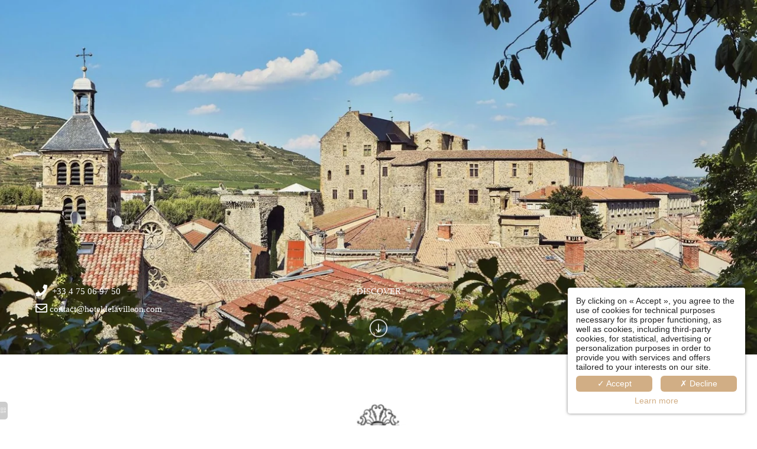

--- FILE ---
content_type: text/html; charset=UTF-8
request_url: https://www.hoteldelavilleon.com/en/pagex/hotel-vineyards-rhone-alpes.974.html
body_size: 31597
content:
<!DOCTYPE html>
<html lang="en">
<head>
	<meta charset="utf-8">
	<meta name="referrer" content="origin-when-crossorigin">
	<meta name="format-detection" content="telephone=no">
	<meta name="viewport" content="width=device-width" />

	<link rel="icon" href="https://www.hoteldelavilleon.com/favicon.ico?89433a5bdb64863fe9baffe6aaae99b8e79eea76" sizes="32x32">
	<link rel="apple-touch-icon" href="https://hapi.mmcreation.com/media/567/Elements/Logos/Logos hôtels/favicon_transparent_lonely_logo.png?w=192&h=192&mode=crop&coi=50%2C50&hash=dfa3879231312fc"><!-- 180×180 -->
	<link rel="manifest" href="https://www.hoteldelavilleon.com/en/manifest.webmanifest.html">
	<title>Hôtel de la Villeon | Vineyards hotel in the Rhône-Alpes</title>
<meta name="description" content="Stay at the Hôtel de la Villeon, a vineyard hotel in the Rhône-Alpes region, and enjoy an elegant setting between vineyards, relaxation and historical heritage." />
<link rel="canonical" href="https://www.hoteldelavilleon.com/en/pagex/vineyards-hotel-in-the-rhone-alpes.974.html" />
<link rel="alternate" href="https://www.hoteldelavilleon.com/fr/pagex/hotel-vignobles-rhone-alpes.974.html" hreflang="fr" />
<link rel="alternate" href="https://www.hoteldelavilleon.com/en/pagex/vineyards-hotel-in-the-rhone-alpes.974.html" hreflang="en" />
<link rel="alternate" href="https://www.hoteldelavilleon.com/en/pagex/vineyards-hotel-in-the-rhone-alpes.974.html" hreflang="x-default" />
<script>window.dataLayer = window.dataLayer || [];</script>	<meta property="og:type" content="website" />
	<meta property="og:title" content="Hôtel de la Villeon | Vineyards hotel in the Rhône-Alpes" />
	<meta property="og:description" content="Stay at the Hôtel de la Villeon, a vineyard hotel in the Rhône-Alpes region, and enjoy an elegant setting between vineyards, relaxation and historical heritage." />
	<meta property="og:url" content="https://www.hoteldelavilleon.com/en/pagex/vineyards-hotel-in-the-rhone-alpes.974.html" />

	<meta name="twitter:card" content="summary" />
			<meta name="twitter:site" content="@HVilleon" />
			<meta name="twitter:title" content="Hôtel de la Villeon | Vineyards hotel in the Rhône-Alpes" />
	<meta name="twitter:description" content="Stay at the Hôtel de la Villeon, a vineyard hotel in the Rhône-Alpes region, and enjoy an elegant setting between vineyards, relaxation and historical heritage." />

			<meta property="og:image" content="https://hapi.mmcreation.com/media/567/Photos/Tourisme/Régions/hotel-de-la-villeon-tourisme-re-gions-26.jpg?w=960&h=960&mode=ratio&coi=50%2C50&hash=4c9b38c757ab66b" />
		<meta name=”twitter:image” content="https://hapi.mmcreation.com/media/567/Photos/Tourisme/Régions/hotel-de-la-villeon-tourisme-re-gions-26.jpg?w=960&h=960&mode=ratio&coi=50%2C50&hash=4c9b38c757ab66b" />
			<script>
	dataLayer.push({
		'event':'genericEvent',
		'language': 'en',
		'pageType': 'seo',
		'pageCode': '',
		'pageId': '974',
	});
	</script>
		<script type="application/ld+json">[
    {
        "@context": "https:\/\/schema.org",
        "@type": "WebSite",
        "url": "https:\/\/www.hoteldelavilleon.com\/en\/",
        "name": "H\u00f4tel de la Villeon"
    },
    {
        "@context": "http:\/\/schema.org",
        "@type": "Hotel",
        "name": "H\u00f4tel de la Villeon",
        "description": "",
        "telephone": [
            "+33475069750"
        ],
        "email": "contact@hoteldelavilleon.com",
        "address": {
            "@type": "PostalAddress",
            "streetAddress": "2 rue Davity",
            "addressLocality": "Tournon-sur-Rh\u00f4ne",
            "postalCode": "07300"
        },
        "image": {
            "@type": "ImageObject",
            "url": "https:\/\/www.hoteldelavilleon.com\/media\/567\/Photos\/Hotel\/Lobby\/hotel-de-la-villeon-hotel-lobby-2.jpg",
            "description": "",
            "name": "H\u00f4tel de la Villeon"
        }
    }
]</script>
			<script src="https://www.hoteldelavilleon.com/assets/vendors/klaro-gdpr/klaro_warmup.js"></script>
		<script src="https://www.hoteldelavilleon.com/assets/vendors/klaro-gdpr/config.js"></script>
		<script>klaroConfig.privacyPolicy = '#privacy'; klaroConfig.theme = 'lite';</script>
		<script src="https://www.hoteldelavilleon.com/assets/vendors/klaro-gdpr/klaro.js"></script>
		<script>setTimeout(klaro.getManager,2000);</script>
		<!-- Global site tag (gtag.js) - Google Analytics -->
<script async src="https://www.googletagmanager.com/gtag/js?id=G-6QL34KX51S"></script>
<script type="application/javascript" >
window.dataLayer = window.dataLayer || [];
function gtag(){dataLayer.push(arguments);}
gtag('js', new Date());
	gtag('config', 'G-6QL34KX51S', { 'anonymize_ip': true });
	</script>

		
	
	<!--CRW-OG-IMAGES:START-->
	<meta property="og:image" content="https://hapi.mmcreation.com/media/567/Photos/Tourisme/Régions/hotel-de-la-villeon-tourisme-re-gions-26.jpg" /> <meta property="og:image:alt" content="H&ocirc;tel de la Villeon | Vineyards hotel in the Rh&ocirc;ne-Alpes" /> <meta property="og:image" content="https://hapi.mmcreation.com/media/567/Photos/Chambres et suites/Suites/La Villeon/3-Hotel_de_la_Villeon_92.jpg" /> <meta property="og:image:alt" content="H&ocirc;tel de la Villeon | Rh&ocirc;ne-Alpes hotel" /> <meta property="og:image" content="https://hapi.mmcreation.com/media/567/Photos/Exterieurs/Piscine/Hotel_de_la_Villeon_21.jpg" /> <meta property="og:image:alt" content="H&ocirc;tel de la Villeon | hotel in the heart of the vineyards" /> <meta property="og:image" content="https://hapi.mmcreation.com/media/567/Photos/Tourisme/Régions/hotel-de-la-villeon-tourisme-re-gions-17.jpg" /> <meta property="og:image:alt" content="H&ocirc;tel de la Villeon | hotel surrounded by vineyards in the Rh&ocirc;ne-Alpes region" />

	<!--CRW-OG-IMAGES:END-->

	    <script>
    var ms_ie = false;
    var ua = window.navigator.userAgent;
    var old_ie = ua.indexOf('MSIE ');
    var new_ie = ua.indexOf('Trident/');
    if ((old_ie > -1) || (new_ie > -1)) {
        ms_ie = true;
    }

    var ENV_PSPEED= false;
    var ENV_ADMIN= false;
    var ENV_HID= "567";
    var HOST = "https://www.hoteldelavilleon.com";
    var BASEPATH = "https://www.hoteldelavilleon.com/";
    var APPS_URL = "/";
    var ENV_PAGE= "pagex";
    var ENV_PARAM= "hotel-vineyards-rhone-alpes.974";
    var ENV_LNG= "en";
    var IMAGE_CUSTOM_QUALITY= "70";
    var IMAGE_LAZY_MODE= "blur";
    var ENV_WEBP = false;
    var ENV_MOBILE = false;
    var ENV_TABLET = false;
    var ENV_IE= 0;

    var ENV_GOOGLE_UAC = "G-6QL34KX51S";
    var ENV_MATOMO_URL = "";
    var ENV_MATOMO_SID = "";

    var ENV_ID= "";
    var ENV_DEV= false;
    var ENV_DEBUG= false;

    var SKIN_map_cluster_lg = "";
    var SKIN_map_cluster_md = "";
    var SKIN_map_cluster_sm = "";

    var SKIN_map_cluster_lg_text = "";
    var SKIN_map_cluster_md_text = "";
    var SKIN_map_cluster_sm_text = "";

    var SKIN_map_cluster_lg_icon = "";
    var SKIN_map_cluster_md_icon = "";
    var SKIN_map_cluster_sm_icon = "";

    var slider_offres;
    var cookiesDirectiveSettings = {
        message : "We are using cookies to give you the best experience on our site. By continuing to use our website, you consent to cookies being used.",
        closeMessage : "Do not show this message again"
    };

    var ENV_CONFIG = {
    	hid: 567,
        rgpd_allow_video: false,
    	country_code: "",
    }

    // detect if the current page is called in iframe from the same website
    var ENV_IFRAME = top.frames.length!=0 && top.frames[0].location.host==document.location.host;
    if(ENV_IFRAME)
    {
        document.querySelector('html').classList.add('in-frame')
    }
    </script>
    
	<style>
	/*
	Prevent content flickering without CSS
	*/
	body.loading { opacity:0;  }
	</style>

	<!--HAPI-MOVE-TO-HEAD:CSS-->
	<!--HAPI-MOVE-TO-HEAD:JS-->
<script src="https://cdn.jsdelivr.net/npm/hapi-video@1.2.2/dist/hapi-video.min.js" async defer></script>

	</head>
<body
	id="page-pagex" lang="en"
	data-page-id=""
	data-page-code=""
	data-page-tags=""
	data-page-slug="hotel-vineyards-rhone-alpes.974"
	data-page_iframe="0"
	
	
	
	data-lng="en"
	data-terminal="desktop"
	data-header="false"
	data-book-in-frame="0"
	class="loading frontend  "
	data-scrollpad="0"
	data-scrollpad-tablet="0"
	data-scrollpad-mobile="0"
	>
	<!-- HAPI2 © www.mmcreation.com (V185)-->	<div class="hapi_content_wrapper">
		<header id="page_header" class="hide-in-frame">
			
								<div id="row-navigation-principale" row-id="67117" row-code="navigation-principale" row-type="1" desktop="true" mobile="true" data-fullscreen="false" data-tablet-fullscreen="false" data-mobile-fullscreen="false" class="page_row ">
						<div class="page_row_background"  >
														<div class="page_row_overlay">
								<div class="page_row_content">
											<div class="page_row_classic grid_row">
							<div class="grid_cell" style="width:100%;">
												<div content-id="navigation-principale_14100" private-id="67117_14100" class="mod_content">
								<div id="mod_navbar--integration-de-la-navigation-principale" class="module_wrapper" code="integration-de-la-navigation-principale" module="navbar" template="_default" skin="_default">				
				<div style="z-index:100;" class="tophat-bar " data-tophat-key="navbar-menu-de-navigation" data-tophat-group="" data-tophat-burger-label="MENU" data-tophat-burger-link="javascript:window.fspanel(910,'toggle');void(0);" data-tophat-burger-animation="right" data-tophat-burger-position="left" data-tophat-burger-visibility="" data-tophat-burger-order="first" data-tophat-burger-mobile-position="right" data-tophat-burger-mobile-visibility="" data-tophat-burger-mobile-order="first" data-tophat-burger-header="&amp;nbsp;" data-tophat-burger-prepend="" data-tophat-burger-append="" data-tophat-logo="left" data-tophat-logo-mobile="middle" data-tophat-parts="left,middle,right"><div class="tophat-bar-part" data-tophat-align="left"><a aria-label="Tournon sur Rhone Hotel" class="tophat-bar-logo" logo-w="0" screen="desktop" href="https://www.hoteldelavilleon.com/en/"><span><img alt="Luxury Hotel Ardeche" src="https://hapi.mmcreation.com/media/567/Elements/Logos/Logos hôtels/transparent_LOGO_HOTEL_VILLEON.png?w=640&h=640&mode=ratio&coi=50%2C50&hash=24b69434f658bb7"></span></a><div class="nav-item  " data-tophat-class="" data-tophat-group="0" data-tophat-level="0" screen="both" data-tophat-burgerlevel="1" data-tophat-burgermode="auto" data-tophat-skin="default"><a aria-label="Charming hotel in Ardeche"  class="nav-link react "  href="https://www.hoteldelavilleon.com/en/page/hotel-luxury-hotel-ardeche.8900.html"><span class="label" data-burger-label=""><span class="label-content"> The Hotel </span></span></a></div><div class="nav-item  " data-tophat-class="" data-tophat-group="0" data-tophat-level="0" screen="both" data-tophat-burgerlevel="2" data-tophat-burgermode="auto" data-tophat-skin="default"><a aria-label="Luxury Hotel Ardeche"  class="nav-link react "  href="https://www.hoteldelavilleon.com/en/page/chambres-hotel-ardeche-luxe.8901.html"><span class="label" data-burger-label=""><span class="label-content"> Rooms </span></span></a></div><div class="nav-item  " data-tophat-class="" data-tophat-group="0" data-tophat-level="0" screen="both" data-tophat-burgerlevel="3" data-tophat-burgermode="auto" data-tophat-skin="default"><a aria-label="Luxury Hotel Ardeche"  class="nav-link  nolink"  href="javascript:void(0);"><span class="label" data-burger-label=""><span class="label-content"> Pool, Gardens & Patio </span></span></a></div><div class="nav-item  " data-tophat-class="" data-tophat-group="0" data-tophat-level="0" screen="both" data-tophat-burgerlevel="4" data-tophat-burgermode="auto" data-tophat-skin="default"><a aria-label="Charming hotel in Ardeche"  class="nav-link react "  href="https://www.hoteldelavilleon.com/en/page/rates-luxury-hotel-ardeche.8903.html"><span class="label" data-burger-label=""><span class="label-content"> Rates </span></span></a></div><div class="nav-item  " data-tophat-class="" data-tophat-group="0" data-tophat-level="0" screen="both" data-tophat-burgerlevel="5" data-tophat-burgermode="auto" data-tophat-skin="default"><a aria-label="Charming hotel Ardeche"  class="nav-link react "  href="https://www.hoteldelavilleon.com/en/page/bar-hotels-tournon-sur-rhone-07.8904.html"><span class="label" data-burger-label=""><span class="label-content"> Bar & Cellar </span></span></a></div><div class="nav-item  " data-tophat-class="" data-tophat-group="0" data-tophat-level="0" screen="both" data-tophat-burgerlevel="6" data-tophat-burgermode="auto" data-tophat-skin="default"><a aria-label="Tournon sur Rhone Hotel"  class="nav-link react "  href="https://www.hoteldelavilleon.com/en/page/seminars-tournon-ardeche-hotel.8905.html"><span class="label" data-burger-label=""><span class="label-content"> Meetings & Incentives </span></span></a></div><div class="nav-item  " data-tophat-class="" data-tophat-group="0" data-tophat-level="0" screen="both" data-tophat-burgerlevel="7" data-tophat-burgermode="auto" data-tophat-skin="default"><a aria-label="Luxury hotel in the Ardeche region"  class="nav-link react "  href="https://www.hoteldelavilleon.com/en/page/le-clos-de-la-garelle-lyon-south-hotel.11914.html"><span class="label" data-burger-label=""><span class="label-content"> Private Villa : Clos de la Garelle </span></span></a></div><div class="nav-item  " data-tophat-class="" data-tophat-group="0" data-tophat-level="0" screen="both" data-tophat-burgerlevel="8" data-tophat-burgermode="auto" data-tophat-skin="default"><a aria-label="Hotel Ardeche & Drome, Tournon"  class="nav-link react "  href="https://www.hoteldelavilleon.com/en/page/tourism-hotel-around-lyon.8907.html"><span class="label" data-burger-label=""><span class="label-content"> Tourism <i class="navbar-icon-dropdown fas fa-caret-down"></i></span></span></a><ul class="nav-dropdown" data-tophat-skin="default"><li  class=" "><a aria-label="Charming hotel in Rhône-Alpes" href="https://www.hoteldelavilleon.com/en/page/tourism-hotel-around-lyon.8907.html" ><span class="label" data-burger-label=""><span class="label-content"> Hermitage Tournonais </span></span></a></li><li  class=" "><a aria-label="Luxury hotel in the Ardeche region" href="https://www.hoteldelavilleon.com/en/collection/tain-lhermitage-explore-its-beautiful-entourage.2113.html" ><span class="label" data-burger-label=""><span class="label-content"> Tain l'hermitage, explore its beautiful entourage </span></span></a></li><li  class=" "><a aria-label="Charming hotel in the Rhone Valley" href="" ><span class="label" data-burger-label=""><span class="label-content"> Wines from the Rhone Valley </span></span></a></li><li  class=" "><a aria-label="Charming hotel in the Rhone Valley" href="" ><span class="label" data-burger-label=""><span class="label-content"> Bicycle Tourism </span></span></a></li><li  class=" "><a aria-label="Luxury hotel in Ardèche" href="https://www.hoteldelavilleon.com/en/page/tourism-videos-hotel-near-lyon.8910.html" ><span class="label" data-burger-label=""><span class="label-content"> Our videos </span></span></a></li></ul></div><div class="nav-item  " data-tophat-class="" data-tophat-group="0" data-tophat-level="0" screen="both" data-tophat-burgerlevel="9" data-tophat-burgermode="auto" data-tophat-skin="default"><a aria-label="Luxury Hotel Ardeche"  class="nav-link react "  href="https://www.hoteldelavilleon.com/en/page/press-hotel-route-des-vins.8943.html"><span class="label" data-burger-label=""><span class="label-content"> Press </span></span></a></div><div class="nav-item  " data-tophat-class="" data-tophat-group="0" data-tophat-level="0" screen="both" data-tophat-burgerlevel="10" data-tophat-burgermode="auto" data-tophat-skin="default"><a aria-label="Charming hotel Ardeche"  class="nav-link react "  href="https://www.hoteldelavilleon.com/en/page/photos-boutique-hotel-in-ardeche.8945.html"><span class="label" data-burger-label=""><span class="label-content"> Gallery <i class="navbar-icon-dropdown fas fa-caret-down"></i></span></span></a><ul class="nav-dropdown" data-tophat-skin="default"><li  class=" "><a aria-label="Luxury Hotel Ardeche" href="https://www.hoteldelavilleon.com/en/page/photos-boutique-hotel-in-ardeche.8945.html" ><span class="label" data-burger-label=""><span class="label-content"> Our photos </span></span></a></li><li  class=" "><a aria-label="Luxury hotel in Ardèche" href="https://www.hoteldelavilleon.com/en/page/tourism-videos-hotel-near-lyon.8910.html" ><span class="label" data-burger-label=""><span class="label-content"> Our videos </span></span></a></li><li  class=" "><a aria-label="A luxury hotel in the Drôme" href="https://www.hoteldelavilleon.com/en/page/virtual-tours-luxury-hotel-ardeche.8947.html" ><span class="label" data-burger-label=""><span class="label-content"> Our virtual visits </span></span></a></li></ul></div><div class="nav-item  " data-tophat-class="" data-tophat-group="0" data-tophat-level="0" screen="both" data-tophat-burgerlevel="11" data-tophat-burgermode="auto" data-tophat-skin="default"><a aria-label="Luxury Hotel Ardeche"  class="nav-link react "  href="https://www.hoteldelavilleon.com/en/page/contact-ardeche-luxury-hotel.8948.html"><span class="label" data-burger-label=""><span class="label-content"> Contact & Access </span></span></a></div><div class="nav-item  " data-tophat-class="" data-tophat-group="0" data-tophat-level="0" screen="both" data-tophat-burgerlevel="0" data-tophat-burgermode="auto" data-tophat-skin="default"><a aria-label="A luxury hotel in the Drôme"  class="nav-link react "  href="https://www.hoteldelavilleon.com/en/page/useful-information-ardeche-tournon-hotel.16814.html"><span class="label" data-burger-label=""><span class="label-content"> Useful Informations </span></span></a></div></div><div class="tophat-bar-part" data-tophat-align="middle"><a aria-label="Charming hotel in Ardeche" class="tophat-bar-logo" logo-w="0" screen="mobile" href="https://www.hoteldelavilleon.com/en/"><span><img alt="Charming hotel in Rhône-Alpes" src="https://hapi.mmcreation.com/media/567/Elements/Logos/Logos hôtels/favicon_transparent_lonely_logo.png?w=640&h=640&mode=ratio&coi=50%2C50&hash=dfa3879231312fc"></span></a></div><div class="tophat-bar-part" data-tophat-align="right"><div class="nav-item  LanguageMenu" data-tophat-class="LanguageMenu" data-tophat-group="0" data-tophat-level="999" screen="both" data-tophat-burgerlevel="0" data-tophat-burgermode="never" data-tophat-skin="default"><a aria-label="Luxury hotel in the Ardeche region"  class="nav-link react "  href="#"><span class="label" data-burger-label="&lt;i class=&quot;far fa-globe&quot;&gt;&lt;/i&gt; Languages"><span class="label-content"> EN </span></span></a><ul class="nav-dropdown" data-tophat-skin="default"><li  class=" "><a aria-label="Charming hotel in Rhône-Alpes" href="https://www.hoteldelavilleon.com/fr/pagex/hotel-vignobles-rhone-alpes.974.html" ><span class="label" data-burger-label=""><span class="label-content"> Français </span></span></a></li><li  class=" "><a aria-label="Charming hotel Ardeche" href="https://www.hoteldelavilleon.com/en/pagex/vineyards-hotel-in-the-rhone-alpes.974.html" ><span class="label" data-burger-label=""><span class="label-content"> English </span></span></a></li></ul></div><div class="nav-item  BookingTrigger" data-tophat-class="BookingTrigger" data-tophat-group="0" data-tophat-level="999" screen="both" data-tophat-burgerlevel="0" data-tophat-burgermode="never" data-tophat-skin="background"><a aria-label="Luxury hotel in the Ardeche region"  class="nav-link react "  href="#"><span class="label" data-burger-label=""><span class="label-content"> Booking </span></span></a></div></div></div></div>							</div>
											</div>
						</div>
										</div>
							</div>
						</div>
					</div>
					

		</header>
		<div id="content_container">
			<div id="content">
									<div id="row-177248" row-id="177248" row-code="177248" row-type="grille" desktop="true" mobile="true" data-fullscreen="false" data-tablet-fullscreen="false" data-mobile-fullscreen="false" class="page_row ">
						<div class="page_row_background"  >
														<div class="page_row_overlay">
								<div class="page_row_content">
													<div class="page_row_grid grid_row" mobile="true" data-grid-reverse="none" data-grid-breakpoint="1" data-grid-type="1" data-grid-gutter="0" data-grid-gutter-mobile="0" data-grid-gutter-overall="0">
					<div cell-index="1" mobile="true" class="grid_cell gcc" style="flex:1;">		<div id="grid_cell-177248-240796" class="grid_cell_wrapper  with_picture" grid-cell="177248-240796" private-id="177248-262569" data-background-image="https://hapi.mmcreation.com/media/567/Photos/Tourisme/Régions/hotel-de-la-villeon-tourisme-re-gions-26.jpg?w=1920&h=1920&mode=crop&coi=50%2C50&hash=4c9b38c757ab66b" aria-label="H&ocirc;tel de la Villeon | Vineyards hotel in the Rh&ocirc;ne-Alpes" data-valign="top" data-halign="stretch" data-button-align="left" data-tablet-valign="" data-tablet-halign="" data-tablet-button-align="" data-mobile-valign="" data-mobile-halign="" data-mobile-button-align="" data-row-level="1">
						<div class="cell_container" onclick="" content-id="177248_240796" private-id="177248_262569" overlay-hover="false">
									&nbsp;
								</div>
		</div>
		</div>				</div>
												</div>
							</div>
						</div>
					</div>
									
									<div id="row-header-bottom" row-id="177249" row-code="header-bottom" row-type="grille" desktop="true" mobile="true" data-fullscreen="false" data-tablet-fullscreen="false" data-mobile-fullscreen="false" class="page_row ">
						<div class="page_row_background"  >
														<div class="page_row_overlay">
								<div class="page_row_content">
													<div class="page_row_grid grid_row" mobile="true" data-grid-reverse="none" data-grid-breakpoint="1" data-grid-type="3" data-grid-gutter="0" data-grid-gutter-mobile="0" data-grid-gutter-overall="0">
					<div cell-index="1" mobile="true" class="grid_cell gcc" style="flex:1;">		<div id="grid_cell-header-bottom-34385" class="grid_cell_wrapper  with_text_1" grid-cell="header-bottom-34385" private-id="177249-262570" data-valign="top" data-halign="left" data-button-align="left" data-tablet-valign="" data-tablet-halign="" data-tablet-button-align="" data-mobile-valign="" data-mobile-halign="" data-mobile-button-align="" data-row-level="1">
						<div class="cell_container" onclick="" content-id="header-bottom_34385" private-id="177249_262570" overlay-hover="false" cell-color="#ffffff">
									<div class="cell_content">
													<div class="part_1" data-text-transition="default">
																	<div class="part_1_1">
										<div class="part_wrapper">
											<p><div id="mod_contenu--entete-contact" class="module_wrapper" code="entete-contact" module="contenu" template="_default" skin="_default"><p><span class="fas fa-phone fa-lg" style="color:rgb(255, 255, 255);"></span>&nbsp;&nbsp;<a href="tel:+33475069750">+33 4 75 06 97 50</a>
</p>
<p><span class="far fa-envelope fa-lg" style="color:rgb(255, 255, 255);"></span>&nbsp;<a aria-label="A luxury hotel in the Drôme" href="mailto:contact@hoteldelavilleon.com">contact@hoteldelavilleon.com</a>
</p></div>
</p>										</div>
									</div>
																</div>
												</div>
								</div>
		</div>
		</div><div cell-index="2" mobile="false" class="grid_cell gcc" style="flex:1;">		<div id="grid_cell-header-bottom-34384" class="grid_cell_wrapper  with_text_1" grid-cell="header-bottom-34384" private-id="177249-262571" data-valign="top" data-halign="center" data-button-align="left" data-tablet-valign="" data-tablet-halign="" data-tablet-button-align="" data-mobile-valign="" data-mobile-halign="" data-mobile-button-align="" data-row-level="1">
						<div class="cell_container" onclick="" content-id="header-bottom_34384" private-id="177249_262571" overlay-hover="false" cell-color="#ffffff">
									<div class="cell_content">
													<div class="part_1" data-text-transition="default">
																	<div class="part_1_1">
										<div class="part_wrapper">
											<p class="header_scroll" style="text-align: center;"><span style="color:#ffffff"><span data-scrolldown="true">DISCOVER<br />
<br />
<img alt="" src="https://hapi.mmcreation.com/media/166/Logos/001-down-arrow.png?w=20&h=20&mode=ratio&coi=50%2C50&hash=f758651d88e776f" loading="lazy" data-lazy-src="https://hapi.mmcreation.com/media/166/Logos/001-down-arrow.png?w=60&h=60&mode=ratio&coi=50%2C50&hash=f758651d88e776f" style="height:30px; width:30px" /></span></span></p>										</div>
									</div>
																</div>
												</div>
								</div>
		</div>
		</div><div cell-index="3" mobile="false" class="grid_cell gcc" style="flex:1;">		<div id="grid_cell-header-bottom-34386" class="grid_cell_wrapper  with_text_1" grid-cell="header-bottom-34386" private-id="177249-262572" data-valign="center" data-halign="right" data-button-align="left" data-tablet-valign="" data-tablet-halign="" data-tablet-button-align="" data-mobile-valign="" data-mobile-halign="" data-mobile-button-align="" data-row-level="1">
						<div class="cell_container" onclick="" content-id="header-bottom_34386" private-id="177249_262572" overlay-hover="false" cell-color="#ffffff">
									<div class="cell_content">
													<div class="part_1" data-text-transition="default">
																	<div class="part_1_1">
										<div class="part_wrapper">
											<p><div id="mod_contenu--entete-reseaux" class="module_wrapper" code="entete-reseaux" module="contenu" template="_default" skin="_default"><div class="social-media-links">
  <p><a aria-label="Tournon sur Rhone Hotel" href="https://www.facebook.com/hoteldelavilleon" target="_blank"><span class="fa-facebook-f fa-lg fab" style="color:#ffffff"></span></a>&nbsp; &nbsp;<a aria-label="Luxury hotel in the Ardeche region" href="https://twitter.com/HVilleon" target="_blank"><span class="fa-lg fa-twitter fab" style="color:#ffffff"></span></a>&nbsp; &nbsp;<a aria-label="Luxury Hotel Ardeche" href="http://www.tripadvisor.fr/Hotel_Review-g665005-d7910944-Reviews-Hotel_de_la_Villeon-Tournon_sur_Rhone_Ardeche_Rhone_Alpes.html" target="_blank"><span class="fa-lg fa-tripadvisor fab" style="color:#ffffff"></span></a>&nbsp; &nbsp;<a aria-label="Romantic hotel in the Rhône Valley" href="https://www.instagram.com/hoteldelavilleon/" target="_blank"><span class="fa-instagram fa-lg fab" style="color:#ffffff"></span></a>&nbsp; &nbsp;<a aria-label="Charming hotel Ardeche" href="https://goo.gl/maps/fQoHWMLPFX4E4DLD6" target="_blank"><span class="fa-lg fa-map-marker-alt fas" style="color:#ffffff"></span></a>
  </p>
</div></div>
</p>										</div>
									</div>
																</div>
												</div>
								</div>
		</div>
		</div>				</div>
												</div>
							</div>
						</div>
					</div>
										<div id="row-intro" row-id="177250" row-code="intro" row-type="grille" desktop="true" mobile="true" data-fullscreen="false" data-tablet-fullscreen="false" data-mobile-fullscreen="false" class="page_row intro-patterns">
						<div class="page_row_background"  >
														<div class="page_row_overlay">
								<div class="page_row_content">
													<div class="page_row_grid grid_row" mobile="true" data-grid-reverse="none" data-grid-breakpoint="2" data-grid-type="1" data-grid-gutter="0" data-grid-gutter-mobile="0" data-grid-gutter-overall="0">
					<div cell-index="1" mobile="true" class="grid_cell gcc" style="flex:1;">		<div id="grid_cell-intro-240793" class="grid_cell_wrapper  with_text_1" grid-cell="intro-240793" private-id="177250-262573" data-valign="center" data-halign="center" data-button-align="left" data-tablet-valign="" data-tablet-halign="" data-tablet-button-align="" data-mobile-valign="" data-mobile-halign="" data-mobile-button-align="" data-row-level="1">
						<div class="cell_container" onclick="" content-id="intro_240793" private-id="177250_262573" overlay-hover="false">
									<div class="cell_content">
													<div class="part_1" data-text-transition="default">
																	<div class="part_1_1">
										<div class="part_wrapper">
											<p style="text-align: center;"><img alt="" src="https://hapi.mmcreation.com/media/567/Elements/Logos/Logos%20ho%CC%82tels/favicon_white_logo_lonely.png?w=40&mode=ratio&coi=50%2C50&hash=f758651d88e776f" loading="lazy" data-lazy-src="https://hapi.mmcreation.com/media/567/Elements/Logos/Logos%20ho%CC%82tels/favicon_white_logo_lonely.png?w=320&mode=ratio&coi=50%2C50&hash=f758651d88e776f" style="max-width:150px; width:100%" /></p>

<hr class="separateur" />
<div style="text-align:center"><h1 style="text-align: center;">An exceptional stay in a vineyards hotel in Rh&ocirc;ne-Alpes</h1>

<h3 style="text-align: center;">Nestling in the heart of St Joseph&#39;s hill, the<strong> Rh&ocirc;ne-Alpes vineyards hotel :</strong> H&ocirc;tel de la Villeon welcomes you for an elegant getaway between history and terroir. Located in Tournon-sur-Rh&ocirc;ne, opposite the prestigious Hermitage vineyards, this 4-star establishment offers a unique setting where charm and refinement blend with the art of living of the Rh&ocirc;ne Valley.</h3></div>										</div>
									</div>
																</div>
												</div>
								</div>
		</div>
		</div>				</div>
												</div>
							</div>
						</div>
					</div>
										<div id="row-177251" row-id="177251" row-code="177251" row-type="grille" desktop="true" mobile="true" data-fullscreen="false" data-tablet-fullscreen="false" data-mobile-fullscreen="false" class="page_row template-seo">
						<div class="page_row_background"  >
														<div class="page_row_overlay">
								<div class="page_row_content">
													<div class="page_row_grid grid_row" mobile="true" data-grid-reverse="none" data-grid-breakpoint="2" data-grid-type="10" data-grid-gutter="0" data-grid-gutter-mobile="0" data-grid-gutter-overall="0">
					<div cell-index="1" mobile="true" class="grid_cell gcc" style="flex:55;">		<div id="grid_cell-177251-240797" class="grid_cell_wrapper  with_text_1" grid-cell="177251-240797" private-id="177251-262575" data-valign="center" data-halign="stretch" data-button-align="left" data-tablet-valign="" data-tablet-halign="" data-tablet-button-align="" data-mobile-valign="" data-mobile-halign="" data-mobile-button-align="" data-row-level="1">
						<div class="cell_container" onclick="" content-id="177251_240797" private-id="177251_262575" overlay-hover="false">
									<div class="cell_content">
													<div class="part_1" data-text-transition="default">
																	<div class="part_1_1">
										<div class="part_wrapper">
											<div><h2 style="text-align: justify;">A uniquely charming hotel in the heart of the Rh&ocirc;ne-Alpes vineyards</h2>

<p style="text-align: justify;">The<strong> H&ocirc;tel de la Villeon</strong> is a <strong>hotel set in the heart of the Rh&ocirc;ne-Alpes vineyards</strong>, with a breathtaking view of the Hermitage hills and Tournon&#39;s historic heritage. Its 16 rooms including 4 suites combine 18th-century charm with modern comfort, creating a warm and elegant atmosphere. Its bar, &quot;Le Gabriel&quot;, a tribute to the writer Gabriel Faure, offers a refined selection of local wines to enjoy in an intimate setting. For a complete immersion experience, the hotel&#39;s cellar invites you to discover the great vintages of the Rh&ocirc;ne Valley during special tastings.</p>

<p style="text-align: justify;"><a aria-label="Hotel Ardeche & Drome, Tournon" class="button2" href="https://www.hoteldelavilleon.com/en/page/chambres-hotel-ardeche-luxe.8901.html"><span>Discover our rooms and suites</span></a></p></div>
										</div>
									</div>
																</div>
												</div>
								</div>
		</div>
		</div><div cell-index="2" mobile="true" class="grid_cell gcc" style="flex:45;">		<div id="grid_cell-177251-250231" class="grid_cell_wrapper  with_picture" grid-cell="177251-250231" private-id="177251-262576" data-background-image="https://hapi.mmcreation.com/media/567/Photos/Chambres et suites/Suites/La Villeon/3-Hotel_de_la_Villeon_92.jpg?w=1920&h=1920&mode=crop&coi=50%2C50&hash=9691c267537ea37" aria-label="H&ocirc;tel de la Villeon | Rh&ocirc;ne-Alpes hotel" data-valign="top" data-halign="stretch" data-button-align="left" data-tablet-valign="" data-tablet-halign="" data-tablet-button-align="" data-mobile-valign="" data-mobile-halign="" data-mobile-button-align="" data-row-level="1">
						<div class="cell_container" onclick="" content-id="177251_250231" private-id="177251_262576" overlay-hover="false">
									&nbsp;
								</div>
		</div>
		</div>				</div>
												</div>
							</div>
						</div>
					</div>
										<div id="row-177252" row-id="177252" row-code="177252" row-type="grille" desktop="true" mobile="true" data-fullscreen="false" data-tablet-fullscreen="false" data-mobile-fullscreen="false" class="page_row template-seo">
						<div class="page_row_background"  >
														<div class="page_row_overlay">
								<div class="page_row_content">
													<div class="page_row_grid grid_row" mobile="true" data-grid-reverse="both" data-grid-breakpoint="2" data-grid-type="10" data-grid-gutter="0" data-grid-gutter-mobile="0" data-grid-gutter-overall="0">
					<div cell-index="1" mobile="true" class="grid_cell gcc" style="flex:55;">		<div id="grid_cell-177252-250228" class="grid_cell_wrapper  with_text_1" grid-cell="177252-250228" private-id="177252-262577" data-valign="center" data-halign="stretch" data-button-align="left" data-tablet-valign="" data-tablet-halign="" data-tablet-button-align="" data-mobile-valign="" data-mobile-halign="" data-mobile-button-align="" data-row-level="1">
						<div class="cell_container" onclick="" content-id="177252_250228" private-id="177252_262577" overlay-hover="false">
									<div class="cell_content">
													<div class="part_1" data-text-transition="default">
																	<div class="part_1_1">
										<div class="part_wrapper">
											<p><h2 style="text-align: justify;">A hotel surrounded by vineyards in the Rh&ocirc;ne-Alpes region for a relaxing getaway in nature</h2>

<p style="text-align: justify;">When you stay at this <strong>hotel in the middle of the Rh&ocirc;ne-Alpes vineyards</strong>, you&#39;ll enjoy an exceptional environment that&#39;s perfect for relaxing and getting away from it all. Since summer 2024, the hotel has boasted a 16-metre swimming pool with a panoramic view over the vineyards, ideal for a moment of relaxation. Its three levels of gardens provide the perfect green setting for a peaceful stroll. Just a 5-minute walk away, the ViaRh&ocirc;na cycle route allows you to explore the surrounding wine-growing countryside by bike.</p>

<p style="text-align: justify;"><a aria-label="A luxury hotel in the Drôme" class="button2" href="https://www.hoteldelavilleon.com/en/page/the-gardens-tournon-sur-rhone-hotel.8906.html"><span>Discover our swimming pool</span></a></p></p>
										</div>
									</div>
																</div>
												</div>
								</div>
		</div>
		</div><div cell-index="2" mobile="true" class="grid_cell gcc" style="flex:45;">		<div id="grid_cell-177252-250229" class="grid_cell_wrapper  with_picture" grid-cell="177252-250229" private-id="177252-262578" data-background-image="https://hapi.mmcreation.com/media/567/Photos/Exterieurs/Piscine/Hotel_de_la_Villeon_21.jpg?w=1920&h=1920&mode=crop&coi=90%2C70&hash=a3931ffa5688b01" aria-label="H&ocirc;tel de la Villeon | hotel in the heart of the vineyards" data-valign="top" data-halign="stretch" data-button-align="left" data-tablet-valign="" data-tablet-halign="" data-tablet-button-align="" data-mobile-valign="" data-mobile-halign="" data-mobile-button-align="" data-row-level="1">
						<div class="cell_container" onclick="" content-id="177252_250229" private-id="177252_262578" overlay-hover="false">
									&nbsp;
								</div>
		</div>
		</div>				</div>
												</div>
							</div>
						</div>
					</div>
										<div id="row-177253" row-id="177253" row-code="177253" row-type="grille" desktop="true" mobile="true" data-fullscreen="false" data-tablet-fullscreen="false" data-mobile-fullscreen="false" class="page_row template-seo">
						<div class="page_row_background"  >
														<div class="page_row_overlay">
								<div class="page_row_content">
													<div class="page_row_grid grid_row" mobile="true" data-grid-reverse="mobile" data-grid-breakpoint="2" data-grid-type="10" data-grid-gutter="0" data-grid-gutter-mobile="0" data-grid-gutter-overall="0">
					<div cell-index="1" mobile="true" class="grid_cell gcc" style="flex:55;">		<div id="grid_cell-177253-250230" class="grid_cell_wrapper  with_text_1" grid-cell="177253-250230" private-id="177253-262579" data-valign="center" data-halign="stretch" data-button-align="left" data-tablet-valign="" data-tablet-halign="" data-tablet-button-align="" data-mobile-valign="" data-mobile-halign="" data-mobile-button-align="" data-row-level="1">
						<div class="cell_container" onclick="" content-id="177253_250230" private-id="177253_262579" overlay-hover="false">
									<div class="cell_content">
													<div class="part_1" data-text-transition="default">
																	<div class="part_1_1">
										<div class="part_wrapper">
											<p><h2 style="text-align: justify;">A hotel set in the vineyards of the Rh&ocirc;ne-Alpes region for an unforgettable stay</h2>

<p style="text-align: justify;">The H&ocirc;tel de la Villeon, a <strong>hotel set in the vineyards of the Rh&ocirc;ne-Alpes region</strong>, is the ideal choice for a wine-tasting break, a romantic getaway or a business event. Whether you want to discover the wine treasures of the Rh&ocirc;ne Valley, relax in luxury or organise a seminar, the hotel promises a memorable experience combining comfort, elegance and authenticity.</p>

<p style="text-align: justify;"><a aria-label="Luxury Hotel Ardeche" class="BookingLink button2" href="/en/book?" target="_blank"><span>Book your stay now</span></a></p></p>
										</div>
									</div>
																</div>
												</div>
								</div>
		</div>
		</div><div cell-index="2" mobile="true" class="grid_cell gcc" style="flex:45;">		<div id="grid_cell-177253-250232" class="grid_cell_wrapper  with_picture" grid-cell="177253-250232" private-id="177253-262580" data-background-image="https://hapi.mmcreation.com/media/567/Photos/Tourisme/Régions/hotel-de-la-villeon-tourisme-re-gions-17.jpg?w=1920&h=1920&mode=crop&coi=50%2C50&hash=09baa52a77504d3" aria-label="H&ocirc;tel de la Villeon | hotel surrounded by vineyards in the Rh&ocirc;ne-Alpes region" data-valign="top" data-halign="stretch" data-button-align="left" data-tablet-valign="" data-tablet-halign="" data-tablet-button-align="" data-mobile-valign="" data-mobile-halign="" data-mobile-button-align="" data-row-level="1">
						<div class="cell_container" onclick="" content-id="177253_250232" private-id="177253_262580" overlay-hover="false">
									&nbsp;
								</div>
		</div>
		</div>				</div>
												</div>
							</div>
						</div>
					</div>
									
									<div id="row-177254" row-id="177254" row-code="177254" row-type="grille" desktop="true" mobile="true" data-fullscreen="false" data-tablet-fullscreen="false" data-mobile-fullscreen="false" class="page_row  light">
						<div class="page_row_background"  >
														<div class="page_row_overlay">
								<div class="page_row_content">
													<div class="page_row_grid grid_row" mobile="true" data-grid-reverse="none" data-grid-breakpoint="1" data-grid-type="1" data-grid-gutter="0" data-grid-gutter-mobile="0" data-grid-gutter-overall="0">
					<div cell-index="1" mobile="true" class="grid_cell gcc" style="flex:1;">		<div id="grid_cell-177254-250271" class="grid_cell_wrapper  with_text_1" grid-cell="177254-250271" private-id="177254-262581" data-valign="top" data-halign="stretch" data-button-align="left" data-tablet-valign="" data-tablet-halign="" data-tablet-button-align="" data-mobile-valign="" data-mobile-halign="" data-mobile-button-align="" data-row-level="1">
						<div class="cell_container" onclick="" content-id="177254_250271" private-id="177254_262581" overlay-hover="false" cell-color="#000000">
									<div class="cell_content">
													<div class="part_1" data-text-transition="default">
																	<div class="part_1_1">
										<div class="part_wrapper">
											<div>
			<style>
			.pagex-crosslink-wrapper {
				margin:2em 0;
				padding:1.5em;
				border:1px dashed currentColor;
			}
			</style>
			<div class="pagex-crosslink-wrapper">
				<h2>Read also:</h2>
				<ul>							<li><a aria-label="Luxury hotel in Ardèche" href="https://www.hoteldelavilleon.com/en/pagex/drome-rental-with-swimming-pool.4162.html">Drôme rental with swimming pool</a></li>
														<li><a aria-label="Hotel on the Wine Route in the Rhône Valley" href="https://www.hoteldelavilleon.com/en/pagex/hotel-swimming-ardeche.4161.html">Hotel with swimming pool in Ardèche</a></li>
														<li><a aria-label="Tournon sur Rhone Hotel" href="https://www.hoteldelavilleon.com/en/pagex/organize-seminar-rhone-alpes.999.html">Organize your seminar in Rhône Alpes</a></li>
														<li><a aria-label="Tournon sur Rhone Hotel" href="https://www.hoteldelavilleon.com/en/pagex/organization-seminar-drome.998.html">Organization of seminars in the Drôme</a></li>
														<li><a aria-label="Charming hotel Ardeche" href="https://www.hoteldelavilleon.com/en/pagex/organize-seminar-ardeche.997.html">Organize seminars in Ardeche</a></li>
							</ul>
			</div></div>
										</div>
									</div>
																</div>
												</div>
								</div>
		</div>
		</div>				</div>
												</div>
							</div>
						</div>
					</div>
					

			</div>
		</div>
		<footer id="page_footer" class="hide-in-frame">
			 					<div id="row-scrollup-arrow" row-id="67717" row-code="scrollup-arrow" row-type="grille" desktop="true" mobile="true" data-fullscreen="false" data-tablet-fullscreen="false" data-mobile-fullscreen="false" class="page_row ">
						<div class="page_row_background"  >
														<div class="page_row_overlay">
								<div class="page_row_content">
													<div class="page_row_grid grid_row" mobile="true" data-grid-reverse="none" data-grid-breakpoint="1" data-grid-type="1" data-grid-gutter="0" data-grid-gutter-mobile="0" data-grid-gutter-overall="0">
					<div cell-index="1" mobile="true" class="grid_cell gcc" style="flex:1;">		<div id="grid_cell-scrollup-arrow-102176" class="grid_cell_wrapper  with_text_1" grid-cell="scrollup-arrow-102176" private-id="67717-102176" data-valign="top" data-halign="stretch" data-button-align="left" data-tablet-valign="" data-tablet-halign="" data-tablet-button-align="" data-mobile-valign="" data-mobile-halign="" data-mobile-button-align="" data-row-level="1">
						<div class="cell_container" onclick="" content-id="scrollup-arrow_102176" private-id="67717_102176" overlay-hover="false">
									<div class="cell_content">
													<div class="part_1" data-text-transition="default">
																	<div class="part_1_1">
										<div class="part_wrapper">
											<p class="surtitre" style="text-align: center;"><a aria-label="Charming hotel in the Rhone Valley" href="#!row-header-hero"><span class="fa-arrow-up fa-lg fal"></span></a>
</p>										</div>
									</div>
																</div>
												</div>
								</div>
		</div>
		</div>				</div>
												</div>
							</div>
						</div>
					</div>
										<div id="row-footer" row-id="67138" row-code="footer" row-type="grille" desktop="true" mobile="true" data-fullscreen="false" data-tablet-fullscreen="false" data-mobile-fullscreen="false" class="page_row ">
						<div class="page_row_background"  >
														<div class="page_row_overlay">
								<div class="page_row_content">
													<div class="page_row_grid grid_row" mobile="true" data-grid-reverse="none" data-grid-breakpoint="1" data-grid-type="3" data-grid-gutter="0" data-grid-gutter-mobile="0" data-grid-gutter-overall="0">
					<div cell-index="1" mobile="true" class="grid_cell gcc" style="flex:1;">		<div id="grid_cell-footer-101400" class="grid_cell_wrapper set-links with_text_1" grid-cell="footer-101400" private-id="67138-101400" data-valign="top" data-halign="stretch" data-button-align="left" data-tablet-valign="" data-tablet-halign="" data-tablet-button-align="" data-mobile-valign="" data-mobile-halign="" data-mobile-button-align="" data-row-level="1">
						<div class="cell_container" onclick="" content-id="footer_101400" private-id="67138_101400" overlay-hover="false">
									<div class="cell_content">
													<div class="part_1" data-text-transition="default">
																	<div class="part_1_1">
										<div class="part_wrapper">
											<h4>Hôtel de la Villeon
</h4>
<p>2 rue Davity
  <br />
  07300 Tournon-sur-Rhône
</p>
<p><a aria-label="A luxury hotel in the Drôme" href="mailto:contact@hoteldelavilleon.com">contact@hoteldelavilleon.com</a>
  <br />
  <a href="tel:+33475069750">+33 4 75 06 97 50</a>
</p>										</div>
									</div>
																</div>
												</div>
								</div>
		</div>
		</div><div cell-index="2" mobile="true" class="grid_cell gcc" style="flex:1;">		<div id="grid_cell-footer-101401" class="grid_cell_wrapper  with_text_1" grid-cell="footer-101401" private-id="67138-101401" data-valign="top" data-halign="stretch" data-button-align="left" data-tablet-valign="" data-tablet-halign="" data-tablet-button-align="" data-mobile-valign="" data-mobile-halign="" data-mobile-button-align="" data-row-level="1">
						<div class="cell_container" onclick="" content-id="footer_101401" private-id="67138_101401" overlay-hover="false">
									<div class="cell_content">
													<div class="part_1" data-text-transition="default">
																	<div class="part_1_1">
										<div class="part_wrapper">
											<p style="text-align: center;"><img alt="" src="https://hapi.mmcreation.com/media/567/Elements/Logos/Logos%20ho%CC%82tels/transparent_LOGO_HOTEL_VILLEON.png?w=80&h=20&mode=ratio&coi=50%2C50&hash=f758651d88e776f" loading="lazy" data-lazy-src="https://hapi.mmcreation.com/media/567/Elements/Logos/Logos%20ho%CC%82tels/transparent_LOGO_HOTEL_VILLEON.png?w=544&h=160&mode=ratio&coi=50%2C50&hash=f758651d88e776f" style="height:80px; width:261px" /></p>

<h4 style="text-align: center;">Receive the newsletter</h4>

<p style="text-align: center;">		<div class="shortcode-newsletter-form-placeholder" button-label="" input-placeholder=""></div>
		</p>

<p style="text-align: center;"><br />
<a aria-label="Charming hotel in the Rhone Valley" href="http://www.esprit-de-france.com/fr/chambres-hotes-charme/chateaux-hotels-provence-cote-azur/hotel-de-la-villeon" target="_blank"><img alt="" src="https://hapi.mmcreation.com/media/567/Elements/Logos/Logo%20partenaires/logo-esprit-de-france.png?w=40&h=20&mode=ratio&coi=50%2C50&hash=f758651d88e776f" loading="lazy" data-lazy-src="https://hapi.mmcreation.com/media/567/Elements/Logos/Logo%20partenaires/logo-esprit-de-france.png?w=256&h=96&mode=ratio&coi=50%2C50&hash=f758651d88e776f" style="height:43px; width:120px" /></a><a aria-label="A luxury hotel in the Drôme" href="https://www.tablethotels.com/en/tournon-sur-rhone-1-hotels/hotel-de-la-villeon" target="_blank"><img alt="" src="https://hapi.mmcreation.com/media/567/Elements/Logos/Logo%20partenaires/logo-tablet-footer.jpg?w=40&h=20&mode=ratio&coi=50%2C50&hash=f758651d88e776f" loading="lazy" data-lazy-src="https://hapi.mmcreation.com/media/567/Elements/Logos/Logo%20partenaires/logo-tablet-footer.jpg?w=256&h=112&mode=ratio&coi=50%2C50&hash=f758651d88e776f" style="height:54px; width:120px" /></a></p>										</div>
									</div>
																</div>
												</div>
								</div>
		</div>
		</div><div cell-index="3" mobile="true" class="grid_cell gcc" style="flex:1;">		<div id="grid_cell-footer-101402" class="grid_cell_wrapper set-links with_text_1" grid-cell="footer-101402" private-id="67138-101402" data-valign="top" data-halign="stretch" data-button-align="left" data-tablet-valign="" data-tablet-halign="" data-tablet-button-align="" data-mobile-valign="" data-mobile-halign="" data-mobile-button-align="" data-row-level="1">
						<div class="cell_container" onclick="" content-id="footer_101402" private-id="67138_101402" overlay-hover="false">
									<div class="cell_content">
													<div class="part_1" data-text-transition="default">
																	<div class="part_1_1">
										<div class="part_wrapper">
											<h4 style="text-align: right;">Follow us</h4>

<div class="social-media-links">
<p style="text-align: right;"><a aria-label="Tournon sur Rhone Hotel" href="https://www.facebook.com/hoteldelavilleon" target="_blank"><span class="fa-facebook-f fa-lg fab" style="color:#696969"></span></a>&nbsp; &nbsp;<a aria-label="Luxury hotel in the Ardeche region" href="https://twitter.com/HVilleon" target="_blank"><span class="fa-lg fa-twitter fab" style="color:#696969"></span></a>&nbsp; &nbsp;<a aria-label="Luxury Hotel Ardeche" href="http://www.tripadvisor.fr/Hotel_Review-g665005-d7910944-Reviews-Hotel_de_la_Villeon-Tournon_sur_Rhone_Ardeche_Rhone_Alpes.html" target="_blank"><span class="fa-lg fa-tripadvisor fab" style="color:#696969"></span></a>&nbsp; &nbsp;<a aria-label="Romantic hotel in the Rhône Valley" href="https://www.instagram.com/hoteldelavilleon/" target="_blank"><span class="fa-instagram fa-lg fab" style="color:#696969"></span></a>&nbsp; &nbsp;<a aria-label="Charming hotel Ardeche" href="https://goo.gl/maps/fQoHWMLPFX4E4DLD6" target="_blank"><span class="fa-lg fa-map-marker-alt fas" style="color:#696969"></span></a></p>
</div>

<h4 style="text-align: right;"><a aria-label="Charming hotel Ardeche" href="https://www.hoteldelavilleon.com/en/page/partners-ardeche-luxury-hotel.9010.html">Partners</a></h4>

<p style="text-align: right;"><a aria-label="Charming hotel in Ardeche" href="http://www.hermitage-tournonais-tourisme.com/en/" target="_blank"><img alt="" src="https://hapi.mmcreation.com/media/567/Elements/Logos/Logo%20partenaires/footer-ht-tourisme.jpg?w=40&h=20&mode=ratio&coi=50%2C50&hash=f758651d88e776f" loading="lazy" data-lazy-src="https://hapi.mmcreation.com/media/567/Elements/Logos/Logo%20partenaires/footer-ht-tourisme.jpg?w=192&h=80&mode=ratio&coi=50%2C50&hash=f758651d88e776f" style="height:40px; width:89px" /></a>&nbsp;&nbsp;<a aria-label="Luxury hotel in the Ardeche region" href="http://www.mymoonspots.com/" target="_blank"><img alt="" src="https://hapi.mmcreation.com/media/567/Elements/Logos/Logo%20partenaires/footer-mymoonspots.png?w=40&h=20&mode=ratio&coi=50%2C50&hash=f758651d88e776f" loading="lazy" data-lazy-src="https://hapi.mmcreation.com/media/567/Elements/Logos/Logo%20partenaires/footer-mymoonspots.png?w=192&h=80&mode=ratio&coi=50%2C50&hash=f758651d88e776f" style="height:40px; width:89px" /></a><br />
&nbsp;<a aria-label="Charming hotel in Ardeche" href="http://ardechelegout.fr/" target="_blank"><img alt="" src="https://hapi.mmcreation.com/media/567/Elements/Logos/Logo%20partenaires/logo_ardechelegout.jpg?w=40&h=20&mode=ratio&coi=50%2C50&hash=f758651d88e776f" loading="lazy" data-lazy-src="https://hapi.mmcreation.com/media/567/Elements/Logos/Logo%20partenaires/logo_ardechelegout.jpg?w=224&h=60&mode=ratio&coi=50%2C50&hash=f758651d88e776f" style="height:30px; width:98px" /></a>&nbsp;<a aria-label="Charming hotel in Ardeche" href="http://www.e-seminaires.com/index.php/seminaires/nos-departements/ardeche/76-tournon-sur-rhone-hotel-de-la-villeon" target="_blank"><img alt="" src="https://hapi.mmcreation.com/media/567/Elements/Logos/Logo%20partenaires/logo-dauphine-libere.jpg?w=40&h=20&mode=ratio&coi=50%2C50&hash=f758651d88e776f" loading="lazy" data-lazy-src="https://hapi.mmcreation.com/media/567/Elements/Logos/Logo%20partenaires/logo-dauphine-libere.jpg?w=256&h=60&mode=ratio&coi=50%2C50&hash=f758651d88e776f" style="height:30px; width:117px" /></a></p>										</div>
									</div>
																</div>
												</div>
								</div>
		</div>
		</div>				</div>
												</div>
							</div>
						</div>
					</div>
										<div id="row-seo-listing" row-id="67140" row-code="seo-listing" row-type="1" desktop="true" mobile="true" data-fullscreen="false" data-tablet-fullscreen="false" data-mobile-fullscreen="false" class="page_row ">
						<div class="page_row_background"  >
														<div class="page_row_overlay">
								<div class="page_row_content">
											<div class="page_row_classic grid_row">
							<div class="grid_cell" style="width:100%;">
												<div content-id="seo-listing_14103" private-id="67140_14103" class="mod_content">
								<div id="mod_seo--listing-des-templates-de-renforcement-footer" class="module_wrapper" code="listing-des-templates-de-renforcement-footer" module="seo" template="linklist" skin="_default">			<style>
			/* ---------- MIXINS_START ---------- */
/* COLORS */
/* ---------- MIXINS_END ------------ */
#modfe723773 ul {
  padding: 0;
  display: flex;
  flex-flow: row;
  flex-wrap: wrap;
  justify-content: center;
  align-items: center;
}
#modfe723773 ul li {
  list-style-type: none;
  margin: 0 4px;
  line-height: normal;
}
#modfe723773 ul li a {
  font-size: 0.6em;
  text-decoration: none;
  color: #696969;
}
			</style>
						<div id="modfe723773" class="moduleTemplate" type="linklist" skin="_default" data-item-count="5">
								<ul>
											<li>
							<a
								id="main_actu-995"
								href="https://www.hoteldelavilleon.com/en/pagex/oenology-stay-cotes-du-rhone.995.html#backlink:actu-995"
								target="_self"
								>
								<span>
									<span class="title">Oenology stay Côtes du Rhône</span>
																	</span>
							</a>
						</li>
												<li>
							<a
								id="main_actu-990"
								href="https://www.hoteldelavilleon.com/en/pagex/hotel-near-valence.990.html#backlink:actu-990"
								target="_self"
								>
								<span>
									<span class="title">Hotel near Valence</span>
																	</span>
							</a>
						</li>
												<li>
							<a
								id="main_actu-988"
								href="https://www.hoteldelavilleon.com/en/pagex/charming-hotels-around-lyon.988.html#backlink:actu-988"
								target="_self"
								>
								<span>
									<span class="title">Charming hotels around Lyon</span>
																	</span>
							</a>
						</li>
												<li>
							<a
								id="main_actu-984"
								href="https://www.hoteldelavilleon.com/en/pagex/boutique-hotel-rhone-valley.984.html#backlink:actu-984"
								target="_self"
								>
								<span>
									<span class="title">Boutique hotel in the Rhône Valley</span>
																	</span>
							</a>
						</li>
												<li>
							<a
								id="main_actu-973"
								href="https://www.hoteldelavilleon.com/en/pagex/rhone-vineyard-hotel.973.html#backlink:actu-973"
								target="_self"
								>
								<span>
									<span class="title">Rhône vineyard hotel</span>
																	</span>
							</a>
						</li>
										</ul>
			</div>
			</div>							</div>
											</div>
						</div>
										</div>
							</div>
						</div>
					</div>
										<div id="row-credits" row-id="67141" row-code="credits" row-type="grille" desktop="true" mobile="true" data-fullscreen="false" data-tablet-fullscreen="false" data-mobile-fullscreen="false" class="page_row ">
						<div class="page_row_background"  >
														<div class="page_row_overlay">
								<div class="page_row_content">
													<div class="page_row_grid grid_row" mobile="true" data-grid-reverse="none" data-grid-breakpoint="1" data-grid-type="1" data-grid-gutter="0" data-grid-gutter-mobile="0" data-grid-gutter-overall="0">
					<div cell-index="1" mobile="true" class="grid_cell gcc" style="flex:1;">		<div id="grid_cell-credits-101404" class="grid_cell_wrapper set-links with_text_1" grid-cell="credits-101404" private-id="67141-101404" data-valign="top" data-halign="stretch" data-button-align="left" data-tablet-valign="" data-tablet-halign="" data-tablet-button-align="" data-mobile-valign="" data-mobile-halign="" data-mobile-button-align="" data-row-level="1">
						<div class="cell_container" onclick="" content-id="credits_101404" private-id="67141_101404" overlay-hover="false">
									<div class="cell_content">
													<div class="part_1" data-text-transition="default">
																	<div class="part_1_1">
										<div class="part_wrapper">
											<p style="text-align: center;">&copy; 2026 H&ocirc;tel de la Villeon - <a aria-label="Hotel Ardeche & Drome, Tournon" href="https://www.hoteldelavilleon.com/en/page/press-hotel-route-des-vins.8943.html">Press</a>&nbsp;- <a aria-label="Luxury hotel in Ardèche" href="https://www.hoteldelavilleon.com/en/page/legal-notice-tournon-hotel.8949.html">Legal Notices</a>&nbsp;- <a aria-label="Luxury Hotel Ardeche" href="javascript:klaro.show();void(0);" >Cookies</a> - <a aria-label="Hotel Ardeche & Drome, Tournon" href="https://www.hoteldelavilleon.com/en/page/faq-ardeche-4-star-hotel.15735.html">FAQ</a> - Hapi powered by <a aria-label="Charming hotel in the Ardèche" href="http://www.mmcreation.com/" target="_blank">MMCr&eacute;ation.com</a></p>										</div>
									</div>
																</div>
												</div>
								</div>
		</div>
		</div>				</div>
												</div>
							</div>
						</div>
					</div>
					

		</footer>
	</div>
		<!-- FSPANEL CONTENT -->
	<div class="fsPanel" data-status="loading" data-iframe="false" id="fspanel-910" data-k="910" data-code="main-nav-panel" data-ctx-type="" data-ctx-code="">
	<div class="fsPanel-backdrop" onclick=""></div>
	<div class="fsPanel-content-panel">
		<div
			class="fsPanel-trigger"
			data-align="none"
			>
			<i class="far fa-times"></i>
		</div>
		<div
			class="fsPanel-content-wrapper"
			data-align="top,left"
			data-mobile-align="top,left"
			>
			<div class="fsPanel-content">
				<div class="menu"><div id="mod_navbar--integration-de-la-navigation-principale-liste" class="module_wrapper" code="integration-de-la-navigation-principale-liste" module="navbar" template="list" skin="_default">				
				<ul><li data-type="booking-menu" data-visible="both" data-dropdown="false"><a aria-label="Charming hotel in Ardeche" id="" class="BookingTrigger "  href="#">Booking</a></li><li data-type="language-menu" data-visible="both" data-dropdown="true"><a aria-label="Tournon sur Rhone Hotel" id="" class="LanguageMenu "  href="#">EN</a><ul><li><a aria-label="Luxury hotel in the Ardeche region" id="" class=" "  href="https://www.hoteldelavilleon.com/fr/pagex/hotel-vignobles-rhone-alpes.974.html">Français</a></li><li><a aria-label="Luxury hotel in Ardèche" id="" class=" "  href="https://www.hoteldelavilleon.com/en/pagex/vineyards-hotel-in-the-rhone-alpes.974.html">English</a></li></ul></li><li data-type="default" data-visible="both" data-dropdown="false"><a aria-label="Charming hotel in Rhône-Alpes" id="" class=" "  href="https://www.hoteldelavilleon.com/en/page/useful-information-ardeche-tournon-hotel.16814.html">Useful Informations</a></li><li data-type="default" data-visible="both" data-dropdown="false"><a aria-label="Hotel Ardeche & Drome, Tournon" id="" class=" "  href="https://www.hoteldelavilleon.com/en/page/hotel-luxury-hotel-ardeche.8900.html">The Hotel</a></li><li data-type="default" data-visible="both" data-dropdown="false"><a aria-label="Charming hotel in the Ardèche" id="" class=" "  href="https://www.hoteldelavilleon.com/en/page/chambres-hotel-ardeche-luxe.8901.html">Rooms</a></li><li data-type="default" data-visible="both" data-dropdown="false"><a aria-label="Luxury Hotel Ardeche" id="" class=" "  href="javascript:void(0);">Pool, Gardens & Patio</a></li><li data-type="default" data-visible="both" data-dropdown="false"><a aria-label="Hotel on the Wine Route in the Rhône Valley" id="" class=" "  href="https://www.hoteldelavilleon.com/en/page/rates-luxury-hotel-ardeche.8903.html">Rates</a></li><li data-type="default" data-visible="both" data-dropdown="false"><a aria-label="Charming hotel in the Rhone Valley" id="" class=" "  href="https://www.hoteldelavilleon.com/en/page/bar-hotels-tournon-sur-rhone-07.8904.html">Bar & Cellar</a></li><li data-type="default" data-visible="both" data-dropdown="false"><a aria-label="Hotel Ardeche & Drome, Tournon" id="" class=" "  href="https://www.hoteldelavilleon.com/en/page/seminars-tournon-ardeche-hotel.8905.html">Meetings & Incentives</a></li><li data-type="default" data-visible="both" data-dropdown="false"><a aria-label="Charming hotel in the Rhone Valley" id="" class=" "  href="https://www.hoteldelavilleon.com/en/page/le-clos-de-la-garelle-lyon-south-hotel.11914.html">Private Villa : Clos de la Garelle</a></li><li data-type="default" data-visible="both" data-dropdown="true"><a aria-label="Charming hotel in Rhône-Alpes" id="" class=" "  href="https://www.hoteldelavilleon.com/en/page/tourism-hotel-around-lyon.8907.html">Tourism</a><ul><li><a aria-label="Charming hotel in Rhône-Alpes" id="" class=" "  href="https://www.hoteldelavilleon.com/en/page/tourism-hotel-around-lyon.8907.html">Hermitage Tournonais</a></li><li><a aria-label="Hotel in Tournon sur Rhône" id="" class=" "  href="https://www.hoteldelavilleon.com/en/collection/tain-lhermitage-explore-its-beautiful-entourage.2113.html">Tain l'hermitage, explore its beautiful entourage</a></li><li><a aria-label="Luxury Hotel Ardeche" id="" class=" "  href="javascript:void(0);">Wines from the Rhone Valley</a></li><li><a aria-label="Luxury Hotel Ardeche" id="" class=" "  href="javascript:void(0);">Bicycle Tourism</a></li><li><a aria-label="Charming hotel in the Ardèche" id="" class=" "  href="https://www.hoteldelavilleon.com/en/page/tourism-videos-hotel-near-lyon.8910.html">Our videos</a></li></ul></li><li data-type="default" data-visible="both" data-dropdown="false"><a aria-label="Hotel Ardeche & Drome, Tournon" id="" class=" "  href="https://www.hoteldelavilleon.com/en/page/press-hotel-route-des-vins.8943.html">Press</a></li><li data-type="default" data-visible="both" data-dropdown="true"><a aria-label="A luxury hotel in the Drôme" id="" class=" "  href="https://www.hoteldelavilleon.com/en/page/photos-boutique-hotel-in-ardeche.8945.html">Gallery</a><ul><li><a aria-label="A luxury hotel in the Drôme" id="" class=" "  href="https://www.hoteldelavilleon.com/en/page/photos-boutique-hotel-in-ardeche.8945.html">Our photos</a></li><li><a aria-label="Charming hotel in the Ardèche" id="" class=" "  href="https://www.hoteldelavilleon.com/en/page/tourism-videos-hotel-near-lyon.8910.html">Our videos</a></li><li><a aria-label="Charming hotel in the Ardèche" id="" class=" "  href="https://www.hoteldelavilleon.com/en/page/virtual-tours-luxury-hotel-ardeche.8947.html">Our virtual visits</a></li></ul></li><li data-type="default" data-visible="both" data-dropdown="false"><a aria-label="Tournon sur Rhone Hotel" id="" class=" "  href="https://www.hoteldelavilleon.com/en/page/contact-ardeche-luxury-hotel.8948.html">Contact & Access</a></li></ul></div></div>

<div class="address">Hôtel de la Villeon <span>- &nbsp;2 rue Davity - 07300 Tournon-sur-Rhône - France</span><br />
<a aria-label="A luxury hotel in the Drôme" href="mailto:contact@hoteldelavilleon.com">contact@hoteldelavilleon.com</a>&nbsp;-&nbsp;<a href="tel:+33475069750">+33 4 75 06 97 50</a></div>			</div>
		</div>
	</div>
</div>
<style>

.debug {
  animation: left;
}
.debug2 {
  content-animation: left;
  animation: left;
}
.fsPanel#fspanel-910 .fsPanel-backdrop {
  background-color: #ffffff;
  opacity: 1;
  transform: translateX(-100%);
  transition: transform ease-in-out 0.5s;
}
.fsPanel#fspanel-910.active .fsPanel-backdrop {
  opacity: 1;
  transform: translate(0, 0);
}
.fsPanel#fspanel-910 .fsPanel-trigger {
  cursor: pointer;
}
.fsPanel#fspanel-910 > .fsPanel-content-panel > .fsPanel-trigger {
  position: absolute;
  z-index: 10;
}
.fsPanel#fspanel-910 > .fsPanel-content-panel > .fsPanel-trigger i {
  display: inline-block;
  font-style: normal;
  font-size: 1.6em;
  background: #ffffff;
  color: #000000;
  border-radius: 50%;
  width: 1.2em;
  height: 1.2em;
  line-height: 1.2em;
  text-align: center;
}
.fsPanel#fspanel-910 > .fsPanel-content-panel > .fsPanel-trigger[data-align="none"] {
  display: none;
}
.fsPanel#fspanel-910 > .fsPanel-content-panel > .fsPanel-trigger[data-align="topleft"] {
  display: block;
  top: 2em;
  left: 2em;
  bottom: unset;
  right: unset;
}
.fsPanel#fspanel-910 > .fsPanel-content-panel > .fsPanel-trigger[data-align="topright"] {
  display: block;
  top: 2em;
  right: 2em;
  bottom: unset;
  left: unset;
}
.fsPanel#fspanel-910 > .fsPanel-content-panel > .fsPanel-trigger[data-align="bottomleft"] {
  display: block;
  bottom: 2em;
  left: 2em;
  top: unset;
  right: unset;
}
.fsPanel#fspanel-910 > .fsPanel-content-panel > .fsPanel-trigger[data-align="bottomright"] {
  display: block;
  bottom: 2em;
  right: 2em;
  top: unset;
  left: unset;
}
.fsPanel#fspanel-910 .fsPanel-content-panel {
  width: 100%;
  height: 100%;
  opacity: 1;
  transform: translateX(-100%);
  transition: transform ease-in-out 0.5s;
}
.fsPanel#fspanel-910.active .fsPanel-content-panel {
  opacity: 1;
  transform: translate(0, 0);
}
.fsPanel#fspanel-910 .fsPanel-content-wrapper {
  width: calc(100%);
  max-width: calc(100% - 0em);
  min-height: calc(100% - 0em);
  max-height: calc(100% - 0em);
  color: #ffffff;
  padding-top: 3em;
  padding-right: 0em;
  padding-bottom: 0em;
  padding-left: 0em;
  margin-top: 0em;
  margin-right: 0em;
  margin-bottom: 0em;
  margin-left: 0em;
}
.fsPanel#fspanel-910 .fsPanel-content-wrapper[data-align="center,center"] {
  top: 50%;
  left: 50%;
  transform: translate(calc(-50% - 0em), calc(-50% - 0em));
}
.fsPanel#fspanel-910 .fsPanel-content-wrapper[data-align="center,left"] {
  top: 50%;
  left: 0;
  transform: translateY(calc(-50% - 0em));
}
.fsPanel#fspanel-910 .fsPanel-content-wrapper[data-align="center,right"] {
  top: 50%;
  right: 0;
  transform: translateY(calc(-50% - 0em));
}
.fsPanel#fspanel-910 .fsPanel-content-wrapper[data-align="top,center"] {
  top: 0;
  left: 50%;
  transform: translateX(calc(-50% - 0em));
}
.fsPanel#fspanel-910 .fsPanel-content-wrapper[data-align="bottom,center"] {
  bottom: 0;
  left: 50%;
  transform: translateX(calc(-50% - 0em));
}
.fsPanel#fspanel-910 .fsPanel-content-wrapper[data-align="top,left"] {
  top: 0;
  left: 0;
}
.fsPanel#fspanel-910 .fsPanel-content-wrapper[data-align="top,right"] {
  top: 0;
  right: 0;
}
.fsPanel#fspanel-910 .fsPanel-content-wrapper[data-align="bottom,left"] {
  bottom: 0;
  left: 0;
}
.fsPanel#fspanel-910 .fsPanel-content-wrapper[data-align="bottom,right"] {
  bottom: 0;
  right: 0;
}
@media (-ms-high-contrast: none) {
  .fsPanel#fspanel-910 {
    /* IE10 */
    /* IE11 */
  }
  .fsPanel#fspanel-910 .fsPanel-content-wrapper {
    top: 0 !important;
    left: 0 !important;
    bottom: 0 !important;
    right: 0 !important;
    transform: unset !important;
  }
  .fsPanel#fspanel-910 *::-ms-backdrop, .fsPanel#fspanel-910 .fsPanel-content-wrapper {
    top: 0 !important;
    left: 0 !important;
    bottom: 0 !important;
    right: 0 !important;
    transform: unset !important;
  }
}
@media screen and (max-width: 980px) {
  .fsPanel#fspanel-910 .fsPanel-content-wrapper {
    padding-top: 0em;
    padding-right: 0em;
    padding-bottom: 0em;
    padding-left: 0em;
    margin-top: 0em;
    margin-right: 0em;
    margin-bottom: 0em;
    margin-left: 0em;
    width: calc(100%);
    max-width: calc(100% - 0em);
    min-height: calc(100% - 0em);
    max-height: calc(100% - 0em);
  }
  .fsPanel#fspanel-910 .fsPanel-content-wrapper[data-mobile-align] {
    top: initial;
    bottom: initial;
    left: initial;
    right: initial;
    transform: none;
  }
  .fsPanel#fspanel-910 .fsPanel-content-wrapper[data-mobile-align="center,center"] {
    top: 50%;
    left: 50%;
    transform: translate(calc(-50% - 0em), calc(-50% - 0em));
  }
  .fsPanel#fspanel-910 .fsPanel-content-wrapper[data-mobile-align="center,left"] {
    top: 50%;
    left: 0;
    transform: translateY(calc(-50% - 0em));
  }
  .fsPanel#fspanel-910 .fsPanel-content-wrapper[data-mobile-align="center,right"] {
    top: 50%;
    right: 0;
    transform: translateY(calc(-50% - 0em));
  }
  .fsPanel#fspanel-910 .fsPanel-content-wrapper[data-mobile-align="top,center"] {
    top: 0;
    left: 50%;
    transform: translateX(calc(-50% - 0em));
  }
  .fsPanel#fspanel-910 .fsPanel-content-wrapper[data-mobile-align="bottom,center"] {
    bottom: 0;
    left: 50%;
    transform: translateX(calc(-50% - 0em));
  }
  .fsPanel#fspanel-910 .fsPanel-content-wrapper[data-mobile-align="top,left"] {
    top: 0;
    left: 0;
  }
  .fsPanel#fspanel-910 .fsPanel-content-wrapper[data-mobile-align="top,right"] {
    top: 0;
    right: 0;
  }
  .fsPanel#fspanel-910 .fsPanel-content-wrapper[data-mobile-align="bottom,left"] {
    bottom: 0;
    left: 0;
  }
  .fsPanel#fspanel-910 .fsPanel-content-wrapper[data-mobile-align="bottom,right"] {
    bottom: 0;
    right: 0;
  }
}
@media screen and (max-width: 980px) and (-ms-high-contrast: none) {
  .fsPanel#fspanel-910 {
    /* IE10 */
    /* IE11 */
  }
  .fsPanel#fspanel-910 .fsPanel-content-wrapper {
    top: 0 !important;
    left: 0 !important;
    bottom: 0 !important;
    right: 0 !important;
    transform: unset !important;
  }
  .fsPanel#fspanel-910 *::-ms-backdrop, .fsPanel#fspanel-910 .fsPanel-content-wrapper {
    top: 0 !important;
    left: 0 !important;
    bottom: 0 !important;
    right: 0 !important;
    transform: unset !important;
  }
}
@media screen and (max-width: 640px) {
  .fsPanel#fspanel-910 .fsPanel-content-wrapper {
    width: calc(100%);
    min-height: calc(100% - 0em);
  }
}
.fsPanel#fspanel-910 .fsPanel-content a {
  color: #ffffff;
}
.fsPanel#fspanel-910 .fsPanel-content a:hover {
  color: #d1ae85;
}
.fsPanel#fspanel-910 .fsPanel-content p.surtitre, .fsPanel#fspanel-910 .fsPanel-content p, .fsPanel#fspanel-910 .fsPanel-content ul, .fsPanel#fspanel-910 .fsPanel-content ol {
  color: #ffffff;
  font-family: Open Sans, sans-serif;
  font-size: 0.9em;
}
.fsPanel#fspanel-910 .fsPanel-content p.surtitre ul, .fsPanel#fspanel-910 .fsPanel-content p.surtitre p, .fsPanel#fspanel-910 .fsPanel-content p.surtitre ol, .fsPanel#fspanel-910 .fsPanel-content p ul, .fsPanel#fspanel-910 .fsPanel-content p p, .fsPanel#fspanel-910 .fsPanel-content p ol, .fsPanel#fspanel-910 .fsPanel-content ul ul, .fsPanel#fspanel-910 .fsPanel-content ul p, .fsPanel#fspanel-910 .fsPanel-content ul ol, .fsPanel#fspanel-910 .fsPanel-content ol ul, .fsPanel#fspanel-910 .fsPanel-content ol p, .fsPanel#fspanel-910 .fsPanel-content ol ol {
  font-size: 1em;
}
.fsPanel#fspanel-910 .fsPanel-content p.surtitre {
  font-size: 0.7em;
}
.fsPanel#fspanel-910 .fsPanel-content h1, .fsPanel#fspanel-910 .fsPanel-content .h1, .fsPanel#fspanel-910 .fsPanel-content h2, .fsPanel#fspanel-910 .fsPanel-content .h2, .fsPanel#fspanel-910 .fsPanel-content h3, .fsPanel#fspanel-910 .fsPanel-content .h3, .fsPanel#fspanel-910 .fsPanel-content h4, .fsPanel#fspanel-910 .fsPanel-content .h4, .fsPanel#fspanel-910 .fsPanel-content h5, .fsPanel#fspanel-910 .fsPanel-content .h5, .fsPanel#fspanel-910 .fsPanel-content h6, .fsPanel#fspanel-910 .fsPanel-content .h6 {
  color: #ffffff;
  font-family: Open Sans, sans-serif;
  font-size: 1em;
}
@media screen and (max-width: 980px) {
  .fsPanel#fspanel-910 .fsPanel-content p.surtitre, .fsPanel#fspanel-910 .fsPanel-content p, .fsPanel#fspanel-910 .fsPanel-content ul, .fsPanel#fspanel-910 .fsPanel-content ol {
    font-size: 0.9em;
  }
  .fsPanel#fspanel-910 .fsPanel-content p.surtitre ul, .fsPanel#fspanel-910 .fsPanel-content p.surtitre p, .fsPanel#fspanel-910 .fsPanel-content p.surtitre ol, .fsPanel#fspanel-910 .fsPanel-content p ul, .fsPanel#fspanel-910 .fsPanel-content p p, .fsPanel#fspanel-910 .fsPanel-content p ol, .fsPanel#fspanel-910 .fsPanel-content ul ul, .fsPanel#fspanel-910 .fsPanel-content ul p, .fsPanel#fspanel-910 .fsPanel-content ul ol, .fsPanel#fspanel-910 .fsPanel-content ol ul, .fsPanel#fspanel-910 .fsPanel-content ol p, .fsPanel#fspanel-910 .fsPanel-content ol ol {
    font-size: 1em;
  }
  .fsPanel#fspanel-910 .fsPanel-content p.surtitre {
    font-size: 0.63em;
  }
  .fsPanel#fspanel-910 .fsPanel-content h1, .fsPanel#fspanel-910 .fsPanel-content .h1, .fsPanel#fspanel-910 .fsPanel-content h2, .fsPanel#fspanel-910 .fsPanel-content .h2, .fsPanel#fspanel-910 .fsPanel-content h3, .fsPanel#fspanel-910 .fsPanel-content .h3, .fsPanel#fspanel-910 .fsPanel-content h4, .fsPanel#fspanel-910 .fsPanel-content .h4, .fsPanel#fspanel-910 .fsPanel-content h5, .fsPanel#fspanel-910 .fsPanel-content .h5, .fsPanel#fspanel-910 .fsPanel-content h6, .fsPanel#fspanel-910 .fsPanel-content .h6 {
    font-size: 0.9em;
  }
}
@media screen and (max-width: 640px) {
  .fsPanel#fspanel-910 .fsPanel-content p.surtitre, .fsPanel#fspanel-910 .fsPanel-content p, .fsPanel#fspanel-910 .fsPanel-content ul, .fsPanel#fspanel-910 .fsPanel-content ol {
    font-size: 0.9em;
  }
  .fsPanel#fspanel-910 .fsPanel-content p.surtitre ul, .fsPanel#fspanel-910 .fsPanel-content p.surtitre p, .fsPanel#fspanel-910 .fsPanel-content p.surtitre ol, .fsPanel#fspanel-910 .fsPanel-content p ul, .fsPanel#fspanel-910 .fsPanel-content p p, .fsPanel#fspanel-910 .fsPanel-content p ol, .fsPanel#fspanel-910 .fsPanel-content ul ul, .fsPanel#fspanel-910 .fsPanel-content ul p, .fsPanel#fspanel-910 .fsPanel-content ul ol, .fsPanel#fspanel-910 .fsPanel-content ol ul, .fsPanel#fspanel-910 .fsPanel-content ol p, .fsPanel#fspanel-910 .fsPanel-content ol ol {
    font-size: 1em;
  }
  .fsPanel#fspanel-910 .fsPanel-content p.surtitre {
    font-size: 0.63em;
  }
  .fsPanel#fspanel-910 .fsPanel-content h1, .fsPanel#fspanel-910 .fsPanel-content .h1, .fsPanel#fspanel-910 .fsPanel-content h2, .fsPanel#fspanel-910 .fsPanel-content .h2, .fsPanel#fspanel-910 .fsPanel-content h3, .fsPanel#fspanel-910 .fsPanel-content .h3, .fsPanel#fspanel-910 .fsPanel-content h4, .fsPanel#fspanel-910 .fsPanel-content .h4, .fsPanel#fspanel-910 .fsPanel-content h5, .fsPanel#fspanel-910 .fsPanel-content .h5, .fsPanel#fspanel-910 .fsPanel-content h6, .fsPanel#fspanel-910 .fsPanel-content .h6 {
    font-size: 0.9em;
  }
}
</style>
	<style>
	
.fsPanel#fspanel-910 {
  z-index: 9;
  margin-top: 0em;
}
@media screen and (min-width: 1500px) {
  .fsPanel#fspanel-910 {
    font-size: 1.1em;
  }
}
.fsPanel#fspanel-910 .fsPanel-backdrop {
  background-image: url(https://hapi.mmcreation.com/media/567/Photos/Tourisme/Re%CC%81gions/hotel-de-la-villeon-tourisme-re-gions-17.jpg) !important;
  background-repeat: no-repeat;
  background-position: center center;
  background-size: cover;
  filter: brightness(0.5);
}
.fsPanel#fspanel-910 .fsPanel-content {
  display: flex;
  flex-direction: column;
  justify-content: space-between;
}
@media screen and (max-width: 980px) {
  .fsPanel#fspanel-910 .fsPanel-content {
    height: 80vh;
  }
}
.fsPanel#fspanel-910 .fsPanel-content .menu {
  align-items: center;
  flex: 1;
  display: flex;
}
.fsPanel#fspanel-910 .fsPanel-content .address {
  padding: 0 1em;
  text-align: center;
  font-size: 0.8em;
  text-transform: uppercase;
  font-family: "Open Sans";
  letter-spacing: 0.05em;
  line-height: 1.6em;
}
.fsPanel#fspanel-910 .fsPanel-content .address span {
  display: inline-block;
}
@media screen and (max-width: 760px) {
  .fsPanel#fspanel-910 .fsPanel-content .address {
    font-size: 0.8em;
    line-height: 1.3em;
  }
}
.fsPanel#fspanel-910 [code="integration-de-la-navigation-principale-liste"] {
  margin-top: 4em;
}
@media screen and (max-width: 640px) {
  .fsPanel#fspanel-910 [code="integration-de-la-navigation-principale-liste"] {
    margin: 4em auto 0 !important;
  }
}
.fsPanel#fspanel-910 [code="integration-de-la-navigation-principale-liste"] > ul {
  padding: 1.5em;
}
.fsPanel#fspanel-910 [code="integration-de-la-navigation-principale-liste"] > ul > li {
  font-weight: 500;
  list-style: none;
  font-size: 1.1em;
  margin-bottom: 0;
  break-inside: avoid;
  display: block;
  white-space: nowrap;
}
.fsPanel#fspanel-910 [code="integration-de-la-navigation-principale-liste"] > ul > li[data-type="booking-menu"], .fsPanel#fspanel-910 [code="integration-de-la-navigation-principale-liste"] > ul > li[data-type="language-menu"] {
  display: none;
}
.fsPanel#fspanel-910 [code="integration-de-la-navigation-principale-liste"] > ul > li a {
  text-decoration: none;
}
.fsPanel#fspanel-910 [code="integration-de-la-navigation-principale-liste"] > ul > li a.telephone {
  display: none;
}
.fsPanel#fspanel-910 [code="integration-de-la-navigation-principale-liste"] > ul > li ul {
  border-left: 3px solid #d1ae85;
  padding: 0 0 0 1em;
  margin: 0.5em 0 0 2em;
  font-size: 0.85em;
}
.fsPanel#fspanel-910 [code="integration-de-la-navigation-principale-liste"] > ul > li ul li {
  list-style: none;
  line-height: 1.3em;
  white-space: initial;
}
@media screen and (max-width: 640px) {
  .fsPanel#fspanel-910 [code="integration-de-la-navigation-principale-liste"] > ul > li ul {
    display: none;
  }
}
@media screen and (min-width: 981px) {
  .fsPanel#fspanel-910 [code="integration-de-la-navigation-principale-liste"] > ul {
    column-count: 2;
    width: 70vw;
  }
}
@media screen and (min-width: 641px) and (max-width: 980px) {
  .fsPanel#fspanel-910 [code="integration-de-la-navigation-principale-liste"] > ul {
    column-count: 2;
    width: 95vw;
    font-size: 0.9em;
  }
}
@media screen and (max-width: 640px) {
  .fsPanel#fspanel-910 [code="integration-de-la-navigation-principale-liste"] > ul {
    /*column-count:2;
		width:100vw;
		font-size:0.85em;
		li ul{margin-left:1em;}*/
    text-align: center;
  }
}
	</style>
		<div class="fsPanel-lazy-placeholder"></div>
		<div class="bppContainer-backdrop">
		<div class="bppContainer-wrapper">
			<div class="bppContainer"></div>
		</div>
	</div>
			<link rel="stylesheet" media="screen" href="https://hapi.mmcreation.com/assets/dist/fa.css?v=fae06a935d59d1ef065ada4f9fc1c855d0f8c172">
		<link rel="stylesheet" media="screen" href="https://hapi.mmcreation.com/assets/dist/public.css?v=fae06a935d59d1ef065ada4f9fc1c855d0f8c172" />
		<link rel="stylesheet" media="screen" href="https://hapi.mmcreation.com/assets/dist/public.00.essentials.css?v=fae06a935d59d1ef065ada4f9fc1c855d0f8c172" />
		<link rel="stylesheet" media="screen" href="https://hapi.mmcreation.com/assets/dist/public.01.extra.css?v=fae06a935d59d1ef065ada4f9fc1c855d0f8c172" />
		<link rel="stylesheet" media="screen" href="https://hapi.mmcreation.com/assets/dist/public.02.intl-tel-input.css?v=fae06a935d59d1ef065ada4f9fc1c855d0f8c172" />
		<link rel="stylesheet" media="screen" href="https://hapi.mmcreation.com/assets/dist/public.10.bxslider.css?v=fae06a935d59d1ef065ada4f9fc1c855d0f8c172" />
		<link rel="stylesheet" media="screen" href="https://hapi.mmcreation.com/assets/dist/public.10.fancybox.css?v=fae06a935d59d1ef065ada4f9fc1c855d0f8c172" />
		<link rel="stylesheet" media="screen" href="https://hapi.mmcreation.com/assets/dist/public.10.vegas.css?v=fae06a935d59d1ef065ada4f9fc1c855d0f8c172" />
		<link rel="stylesheet" media="screen" href="https://hapi.mmcreation.com/assets/dist/public.20.hapi-core.css?v=fae06a935d59d1ef065ada4f9fc1c855d0f8c172" />
		<link rel="stylesheet" media="screen" href="https://hapi.mmcreation.com/assets/dist/public.30.gmap-leaflet.css?v=fae06a935d59d1ef065ada4f9fc1c855d0f8c172" />
		<link rel="stylesheet" media="screen" href="https://www.hoteldelavilleon.com/assets/dist/_c567_css.css?uuid=fae06a935d59d1ef065ada4f9fc1c855d0f8c172_1768561119" />
		
		<!--HAPI-MOVE-TO-BOTTOM:CSS-->
<style >.tophat-bar{position:relative;padding:0;margin:0 0 0;font-family:inherit;text-transform:normal;background:#fff;color:#222;font-size:1em;display:none}@media screen and (max-width:980px){.tophat-bar{margin-top:0;margin-bottom:0}}.tophat-bar a{color:inherit}.tophat-bar,.tophat-bar *{box-sizing:border-box}@media screen and (max-width:1200px){.tophat-bar{font-size:1em}}@media screen and (max-width:980px){.tophat-bar{font-size:1em}}@media screen and (max-width:640px){.tophat-bar{font-size:1em}}.tophat-bar.init{display:flex}.tophat-bar .tophat-bar-part{padding:0;margin:0;display:flex;height:inherit;justify-content:flex-start;align-items:center}.tophat-bar .tophat-bar-part .tophat-bar-logo[logo-w="0"]{opacity:0}.tophat-bar .tophat-bar-part .tophat-bar-logo[screen="desktop"],.tophat-bar .tophat-bar-part .tophat-bar-logo[screen="mobile"]{display:block;z-index:10;align-self:start;padding:0;margin:0 0;height:inherit}.tophat-bar .tophat-bar-part .tophat-bar-logo[screen="desktop"]>span,.tophat-bar .tophat-bar-part .tophat-bar-logo[screen="mobile"]>span{position:relative;top:0;height:1px;overflow:visible}.tophat-bar .tophat-bar-part .tophat-bar-logo[screen="desktop"]>span img,.tophat-bar .tophat-bar-part .tophat-bar-logo[screen="desktop"]>span svg,.tophat-bar .tophat-bar-part .tophat-bar-logo[screen="mobile"]>span img,.tophat-bar .tophat-bar-part .tophat-bar-logo[screen="mobile"]>span svg{max-width:200px;max-height:200px}.tophat-bar .tophat-bar-part .tophat-bar-logo[screen="desktop"]>span svg,.tophat-bar .tophat-bar-part .tophat-bar-logo[screen="mobile"]>span svg{width:800px;height:auto}@media screen and (max-width:980px){.tophat-bar .tophat-bar-part .tophat-bar-logo[screen="desktop"],.tophat-bar .tophat-bar-part .tophat-bar-logo[screen="mobile"]{margin:0 0}.tophat-bar .tophat-bar-part .tophat-bar-logo[screen="desktop"]>span,.tophat-bar .tophat-bar-part .tophat-bar-logo[screen="mobile"]>span{top:0}.tophat-bar .tophat-bar-part .tophat-bar-logo[screen="desktop"]>span img,.tophat-bar .tophat-bar-part .tophat-bar-logo[screen="desktop"]>span svg,.tophat-bar .tophat-bar-part .tophat-bar-logo[screen="mobile"]>span img,.tophat-bar .tophat-bar-part .tophat-bar-logo[screen="mobile"]>span svg{max-width:200px;max-height:200px}}@media screen and (max-width:980px){.tophat-bar .tophat-bar-part .tophat-bar-logo[screen="desktop"]{display:none !important}}@media screen and (min-width:981px){.tophat-bar .tophat-bar-part .tophat-bar-logo[screen="mobile"]{display:none !important}}.tophat-bar .tophat-bar-part>*{order:0}.tophat-bar .tophat-bar-part[data-tophat-align="middle"]{flex-wrap:nowrap;justify-content:center}.tophat-bar .tophat-bar-part[data-tophat-align="right"]{margin-left:auto;justify-content:flex-end}.tophat-bar .tophat-bar-part[data-tophat-align="right"] .tophat-bar-logo{order:999 !important}@media screen and (max-width:980px){.tophat-bar .tophat-bar-part .nav-item[screen="desktop"]{display:none !important}}@media screen and (min-width:981px){.tophat-bar .tophat-bar-part .nav-item[screen="mobile"]{display:none !important}}.tophat-bar .tophat-bar-part[data-tophat-align="left"] .nav-item{margin-left:0;margin-right:0}@media screen and (max-width:980px){.tophat-bar .tophat-bar-part[data-tophat-align="left"] .nav-item{margin-left:0}}.tophat-bar .tophat-bar-part[data-tophat-align="middle"] .nav-item{margin-left:0;margin-right:0}@media screen and (max-width:980px){.tophat-bar .tophat-bar-part[data-tophat-align="middle"] .nav-item{margin-left:0;margin-right:0}}.tophat-bar .tophat-bar-part[data-tophat-align="right"] .nav-item{margin-left:0;margin-right:0}@media screen and (max-width:980px){.tophat-bar .tophat-bar-part[data-tophat-align="right"] .nav-item{margin-right:0}}.tophat-bar .tophat-bar-part .nav-item{height:inherit}.tophat-bar .tophat-bar-part .nav-item>.nav-group>.nav-link,.tophat-bar .tophat-bar-part .nav-item>.nav-link{height:inherit;display:flex;align-items:center;text-decoration:none;color:inherit;white-space:nowrap}.tophat-bar .tophat-bar-part .nav-item>.nav-group>.nav-link .label,.tophat-bar .tophat-bar-part .nav-item>.nav-link .label{height:100%;display:block;padding-left:1em;padding-right:1em;line-height:1.3em;height:100%;font-size:1em;font-weight:normal;letter-spacing:normal;display:flex;align-items:center}.tophat-bar .tophat-bar-part .nav-item>.nav-group>.nav-link.nolink,.tophat-bar .tophat-bar-part .nav-item>.nav-link.nolink{cursor:default}@media screen and (max-width:980px){.tophat-bar .tophat-bar-part .nav-item{margin-left:0;margin-right:0}.tophat-bar .tophat-bar-part .nav-item>.nav-group>.nav-link .label,.tophat-bar .tophat-bar-part .nav-item>.nav-link .label{padding-left:1em;padding-right:1em}}.tophat-bar .tophat-bar-part .nav-item[data-tophat-skin="default"].active>.nav-link.react .label,.tophat-bar .tophat-bar-part .nav-item[data-tophat-skin="default"]:hover>a.nav-link.react .label{color:#ff614b}.tophat-bar .tophat-bar-part .nav-item[data-tophat-skin="underline"]>.nav-link .label{border-top:3px solid transparent;border-bottom:3px solid transparent}.tophat-bar .tophat-bar-part .nav-item[data-tophat-skin="underline"].active>.nav-link.react .label,.tophat-bar .tophat-bar-part .nav-item[data-tophat-skin="underline"]:hover>a.nav-link.react .label{color:#ff614b;border-bottom-color:#ff614b}.tophat-bar .tophat-bar-part .nav-item[data-tophat-skin="background"]>.nav-link .label{color:#fff;background:#ff614b;padding-left:1em;padding-right:1em;border:falsepx solid false}.tophat-bar .tophat-bar-part .nav-item[data-tophat-skin="background"]>.nav-link .label .label-content{font-family:false;font-size:false;font-weight:false;letter-spacing:false}.tophat-bar .tophat-bar-part .nav-item[data-tophat-skin="background"].active>.nav-link.react .label,.tophat-bar .tophat-bar-part .nav-item[data-tophat-skin="background"]:hover>a.nav-link.react .label{color:false;background:false;border-color:false}@media screen and (max-width:980px){.tophat-bar .tophat-bar-part .nav-item[data-tophat-skin="background"]>.nav-link .label{padding-left:1em;padding-right:1em}}.tophat-bar .tophat-bar-part .nav-item[data-tophat-skin="background-alt"]>.nav-link .label{color:#fff;background:#da5340;padding-left:1em;padding-right:1em;border:falsepx solid false}.tophat-bar .tophat-bar-part .nav-item[data-tophat-skin="background-alt"]>.nav-link .label .label-content{font-family:false;font-size:false;font-weight:false;letter-spacing:false}.tophat-bar .tophat-bar-part .nav-item[data-tophat-skin="background-alt"].active>.nav-link.react .label,.tophat-bar .tophat-bar-part .nav-item[data-tophat-skin="background-alt"]:hover>a.nav-link.react .label{color:false;background:false;border-color:false}@media screen and (max-width:980px){.tophat-bar .tophat-bar-part .nav-item[data-tophat-skin="background-alt"]>.nav-link .label{padding-left:1em;padding-right:1em}}.tophat-bar .tophat-bar-part .nav-item[data-tophat-skin^="button"]>.nav-link .label{height:auto;color:#fff;background:#ff614b;padding-top:1em;padding-bottom:1em;padding-left:1em;padding-right:1em;border:falsepx solid false}.tophat-bar .tophat-bar-part .nav-item[data-tophat-skin^="button"]>.nav-link .label .label-content{font-family:false;font-size:false;font-weight:false;letter-spacing:false}.tophat-bar .tophat-bar-part .nav-item[data-tophat-skin^="button"].active>.nav-link.react .label,.tophat-bar .tophat-bar-part .nav-item[data-tophat-skin^="button"]:hover>a.nav-link.react .label{color:false;background:false;border-color:false}@media screen and (max-width:980px){.tophat-bar .tophat-bar-part .nav-item[data-tophat-skin^="button"]>.nav-link .label{padding-top:1em;padding-bottom:1em;padding-left:1em;padding-right:1em}}.tophat-bar .tophat-bar-part .nav-item[data-tophat-skin^="button-alt"]>.nav-link .label{color:#fff;background:#da5340;padding-top:1em;padding-bottom:1em;padding-left:1em;padding-right:1em;border:falsepx solid false}.tophat-bar .tophat-bar-part .nav-item[data-tophat-skin^="button-alt"]>.nav-link .label .label-content{font-family:false;font-size:false;font-weight:false;letter-spacing:false}.tophat-bar .tophat-bar-part .nav-item[data-tophat-skin^="button-alt"].active>.nav-link.react .label,.tophat-bar .tophat-bar-part .nav-item[data-tophat-skin^="button-alt"]:hover>a.nav-link.react .label{color:false;background:false;border-color:false}@media screen and (max-width:980px){.tophat-bar .tophat-bar-part .nav-item[data-tophat-skin^="button-alt"]>.nav-link .label{padding-top:1em;padding-bottom:1em;padding-left:1em;padding-right:1em}}.tophat-bar .tophat-bar-part .nav-item[data-tophat-skin="button"]>.nav-link .label,.tophat-bar .tophat-bar-part .nav-item[data-tophat-skin="button-alt"]>.nav-link .label{border-radius:0.25em}.tophat-bar .tophat-bar-part .nav-item[data-tophat-skin="button-rounded"]>.nav-link .label,.tophat-bar .tophat-bar-part .nav-item[data-tophat-skin="button-alt-rounded"]>.nav-link .label{border-radius:2em}.tophat-bar .tophat-bar-part .nav-item[data-tophat-skin="button-square"]>.nav-link .label,.tophat-bar .tophat-bar-part .nav-item[data-tophat-skin="button-alt-square"]>.nav-link .label{border-radius:0}.tophat-bar .tophat-bar-part .nav-item[data-tophat-skin="split"]{position:relative}.tophat-bar .tophat-bar-part .nav-item[data-tophat-skin="split"]>.nav-link{position:absolute;left:0;top:0;bottom:0;right:0;width:100%;align-items:center;justify-content:center;z-index:2;pointer-events:none;opacity:1;transition:opacity ease 0.5s}.tophat-bar .tophat-bar-part .nav-item[data-tophat-skin="split"]>.nav-link>.label .navbar-icon-dropdown{display:none}.tophat-bar .tophat-bar-part .nav-item[data-tophat-skin="split"] .nav-dropdown[data-tophat-skin="split"]{display:flex;flex-direction:row;position:relative;height:inherit;padding:0;margin:0;align-items:center;opacity:0;transition:opacity ease 0.5s}.tophat-bar .tophat-bar-part .nav-item[data-tophat-skin="split"]:hover>.nav-link{opacity:0}.tophat-bar .tophat-bar-part .nav-item[data-tophat-skin="split"]:hover .nav-dropdown[data-tophat-skin="split"]{opacity:1}.tophat-bar .tophat-bar-part .nav-item[data-tophat-skin="split"]:hover .nav-dropdown[data-tophat-skin="split"] li:hover a{color:#ff614b}.tophat-bar .tophat-bar-part .nav-item[data-tophat-skin="switch-v"]{display:flex;align-items:center}.tophat-bar .tophat-bar-part .nav-item[data-tophat-skin="switch-v"]>.nav-group{display:flex;flex-direction:column;text-align:center}.tophat-bar .tophat-bar-part .nav-item[data-tophat-skin="switch-v"]>.nav-group .nav-link{position:relative}.tophat-bar .tophat-bar-part .nav-item[data-tophat-skin="switch-v"]>.nav-group .nav-link .label{opacity:0.7;padding:0 !important}.tophat-bar .tophat-bar-part .nav-item[data-tophat-skin="switch-v"]>.nav-group .nav-link.active .label{opacity:1}.tophat-bar .tophat-bar-part .nav-item[data-tophat-skin="switch-v"]>.nav-group .nav-link:first-child{margin-bottom:0.5em}.tophat-bar .tophat-bar-part .nav-item[data-tophat-skin="switch-v"]>.nav-group .nav-link:first-child:before{content:" ";display:block;border-bottom:1px solid currentColor;position:absolute;bottom:-0.25em;width:100%}.tophat-bar .tophat-bar-part .nav-item[data-tophat-skin="switch-h"]{display:flex;align-items:center}.tophat-bar .tophat-bar-part .nav-item[data-tophat-skin="switch-h"]>.nav-group{display:flex;flex-direction:row;align-items:center}.tophat-bar .tophat-bar-part .nav-item[data-tophat-skin="switch-h"]>.nav-group .nav-link{position:relative;padding-left:0.6em}.tophat-bar .tophat-bar-part .nav-item[data-tophat-skin="switch-h"]>.nav-group .nav-link .label{opacity:0.7;padding:0}.tophat-bar .tophat-bar-part .nav-item[data-tophat-skin="switch-h"]>.nav-group .nav-link.active .label{opacity:1}.tophat-bar .tophat-bar-part .nav-item[data-tophat-skin="switch-h"]>.nav-group .nav-link:before{content:" ";display:block;border-left:1px solid currentColor;height:100%;position:absolute;left:0.3em;top:0}.tophat-bar .tophat-bar-part .nav-item[data-tophat-skin="switch-h"]>.nav-group .nav-link:first-child{padding-left:0}.tophat-bar .tophat-bar-part .nav-item[data-tophat-skin="switch-h"]>.nav-group .nav-link:first-child:before{border-left:none}.tophat-bar .tophat-bar-part .nav-item .nav-dropdown{display:none;position:absolute;padding:0.5em 0;margin:0;list-style:none}.tophat-bar .tophat-bar-part .nav-item .nav-dropdown li{padding:0;margin:0}.tophat-bar .tophat-bar-part .nav-item .nav-dropdown li>a{display:block;text-decoration:none;padding:0.5em 1em;cursor:default;color:inherit}.tophat-bar .tophat-bar-part .nav-item .nav-dropdown li>span{display:block;text-decoration:none;padding:0.5em 1em;cursor:default;color:inherit}.tophat-bar .tophat-bar-part .nav-item .nav-dropdown li>a:hover{cursor:pointer}.tophat-bar .tophat-bar-part .nav-item .nav-dropdown li>a:focus{outline:2px dotted rgba(0, 0, 0, 0.5) !important;outline-offset:-2px}.tophat-bar .tophat-bar-part .nav-item:focus-within .nav-dropdown,.tophat-bar .tophat-bar-part .nav-item.hover .nav-dropdown{display:block}.tophat-bar .tophat-bar-part .nav-item .nav-dropdown[data-tophat-skin="default"]{background:#fff}.tophat-bar .tophat-bar-part .nav-item .nav-dropdown[data-tophat-skin="default"] li>*{font-family:inherit;font-size:1em;font-weight:normal;letter-spacing:normal}.tophat-bar .tophat-bar-part .nav-item .nav-dropdown[data-tophat-skin="default"] li>a{background:#fff;color:#222}.tophat-bar .tophat-bar-part .nav-item .nav-dropdown[data-tophat-skin="default"] li>a:hover{background:#ff614b;color:#fff}.tophat-bar .tophat-bar-part .nav-item .nav-dropdown[data-tophat-skin="default"] li.active>a,.tophat-bar .tophat-bar-part .nav-item .nav-dropdown[data-tophat-skin="default"] li.hover>a{background:#ff614b;color:#fff}.tophat-bar .tophat-bar-part .nav-item .nav-dropdown[data-tophat-skin="default"]{z-index:10;margin-top:-0.5em;border-radius:0.25em;box-shadow:0px 0px 5px 0 rgba(0, 0, 0, 0.2);display:block;max-height:0;overflow:hidden;opacity:0;transition:max-height 1s cubic-bezier(0, 1, 0, 1), opacity 0.5s cubic-bezier(0.5, 0, 0.5, 1);pointer-events:none}.tophat-bar .tophat-bar-part .nav-item.hover .nav-dropdown[data-tophat-skin="default"]{pointer-events:auto;display:block;max-height:999px;opacity:1;transition:max-height 1s cubic-bezier(0.4, 0.1, 0.5, 1), opacity 0.5s ease}.tophat-bar .tophat-bar-part .nav-item .nav-dropdown[data-tophat-skin="balloon"]{background:#fff}.tophat-bar .tophat-bar-part .nav-item .nav-dropdown[data-tophat-skin="balloon"] li>*{font-family:inherit;font-size:1em;font-weight:normal;letter-spacing:normal}.tophat-bar .tophat-bar-part .nav-item .nav-dropdown[data-tophat-skin="balloon"] li>a{background:#fff;color:#222}.tophat-bar .tophat-bar-part .nav-item .nav-dropdown[data-tophat-skin="balloon"] li>a:hover,.tophat-bar .tophat-bar-part .nav-item .nav-dropdown[data-tophat-skin="balloon"] li>a:focus{background:#ff614b;color:#fff}.tophat-bar .tophat-bar-part .nav-item .nav-dropdown[data-tophat-skin="balloon"] li.active>a,.tophat-bar .tophat-bar-part .nav-item .nav-dropdown[data-tophat-skin="balloon"] li.hover>a{background:#ff614b;color:#fff}.tophat-bar .tophat-bar-part .nav-item .nav-dropdown[data-tophat-skin="balloon"]{z-index:10;border-radius:0.25em;margin-top:1.25em;margin-left:1em;box-shadow:0px 0px 5px 0 rgba(0, 0, 0, 0.2);display:block;opacity:0;transition:opacity 0.5s cubic-bezier(0.5, 0, 0.5, 1);pointer-events:none}.tophat-bar .tophat-bar-part .nav-item .nav-dropdown[data-tophat-skin="balloon"] li{max-height:0;overflow:hidden;transition:max-height 1s cubic-bezier(0, 1, 0, 1)}.tophat-bar .tophat-bar-part .nav-item .nav-dropdown[data-tophat-skin="balloon"]:before{position:absolute;top:-0.5em;left:1.5em;content:"";display:block;width:0;height:0;border-style:solid;border-width:0 0.5em 0.5em 0.5em;border-color:transparent transparent #fff transparent}.tophat-bar .tophat-bar-part .nav-item:focus-within .nav-dropdown[data-tophat-skin="balloon"],.tophat-bar .tophat-bar-part .nav-item.hover .nav-dropdown[data-tophat-skin="balloon"]{pointer-events:auto;display:block;opacity:1;transition:opacity 0.5s ease}.tophat-bar .tophat-bar-part .nav-item:focus-within .nav-dropdown[data-tophat-skin="balloon"] li,.tophat-bar .tophat-bar-part .nav-item.hover .nav-dropdown[data-tophat-skin="balloon"] li{max-height:30em;transition:max-height 1s cubic-bezier(0.4, 0.1, 0.5, 1), opacity 0.5s ease}.tophat-bar .tophat-bar-part .nav-item .nav-dropdown[data-tophat-skin="panel"]{left:0;width:100%;padding:0;background:#fff;box-shadow:0 2px 3px 0 rgba(0, 0, 0, 0.3);text-align:center;justify-content:center;flex-wrap:wrap;display:flex;max-height:0;overflow:hidden;transition:max-height 1s cubic-bezier(0, 1, 0, 1)}.tophat-bar .tophat-bar-part .nav-item .nav-dropdown[data-tophat-skin="panel"]:before{position:absolute;content:"";display:block;width:100%;top:0;left:0;border-top:1px solid rgba(0, 0, 0, 0.2)}.tophat-bar .tophat-bar-part .nav-item .nav-dropdown[data-tophat-skin="panel"]>li{width:50%;padding:0;margin:0}.tophat-bar .tophat-bar-part .nav-item .nav-dropdown[data-tophat-skin="panel"]>li>*{padding:3em 1em;transition:background ease 0.5s;background:#f77a74;color:#fff}.tophat-bar .tophat-bar-part .nav-item .nav-dropdown[data-tophat-skin="panel"]>li:hover>*,.tophat-bar .tophat-bar-part .nav-item .nav-dropdown[data-tophat-skin="panel"]>li.active>*{background:#ff614b;color:#fff}.tophat-bar .tophat-bar-part .nav-item.hover .nav-dropdown[data-tophat-skin="panel"]{display:flex;max-height:999px;transition:max-height 1s cubic-bezier(0.4, 0.1, 0.5, 1)}.tophat-bar .tophat-bar-part .nav-item.tophat-burger .label{padding:0 !important;border-top:2px solid currentColor;border-bottom:2px solid currentColor;transition:all ease-in-out 0.5s;position:relative;width:2em;height:1.5em}.tophat-bar .tophat-bar-part .nav-item.tophat-burger .label span{opacity:0}.tophat-bar .tophat-bar-part .nav-item.tophat-burger .label::before,.tophat-bar .tophat-bar-part .nav-item.tophat-burger .label::after{display:block;content:"";position:absolute;height:0;width:70%;top:50%;left:0;border-bottom:2px solid currentColor;transform:translateY(-50%);transition:all ease-in-out 0.5s;transform-origin:center center}.tophat-bar .tophat-bar-part .nav-item.tophat-burger.active .label{border-color:transparent}.tophat-bar .tophat-bar-part .nav-item.tophat-burger.active .label::before{transform:translateY(-50%) rotate(45deg);width:100%}.tophat-bar .tophat-bar-part .nav-item.tophat-burger.active .label::after{transform:translateY(-50%) rotate(-45deg);width:100%}@media screen and (min-width:981px){.tophat-bar .tophat-bar-part .nav-item.tophat-burger[screen="mobile"]{display:none}}@media screen and (max-width:980px){.tophat-bar .tophat-bar-part .nav-item.tophat-burger[screen="desktop"]{display:none}}.tophat-bar .tophat-bar-part .tophat-burger{display:none}.tophat-bar .tophat-bar-part .tophat-burger.visible{display:inline-block}.tophat-bar[data-tophat-burger-visibility="always"] .tophat-burger[screen="desktop"]{display:inline-block}.tophat-bar[data-tophat-burger-visibility="never"] .tophat-burger[screen="desktop"]{display:none !important}.tophat-bar[data-tophat-burger-mobile-visibility="always"] .tophat-burger[screen="mobile"]{display:inline-block}.tophat-bar[data-tophat-burger-mobile-visibility="never"] .tophat-burger[screen="mobile"]{display:none !important}.tophat-bar[data-tophat-parts*="middle"] .tophat-bar-part{flex:1}.TOPHAT_IOS_FLEX_FIX .tophat-bar[data-tophat-parts*="middle"] .tophat-bar-part{flex:initial}.tophat-bar[data-tophat-logo="middle"] .tophat-bar-part[data-tophat-align="middle"] .tophat-bar-logo{display:none}.tophat-bar.compatibility-mode[data-tophat-logo="middle"] .tophat-bar-part[data-tophat-align="middle"] .tophat-bar-logo{display:block}.tophat-bar.compatibility-mode .tophat-bar-logo{opacity:1 !important}.tophat-bar.compatibility-mode .tophat-bar-part{flex:auto !important}.tophat-burger-container{pointer-events:none;position:fixed;top:0;right:0;left:0;bottom:0;display:block;z-index:100;transform:translate(100%, 0);transition:transform ease 0.5s, opacity ease 0.5s;overflow:hidden;z-index:8888890;font-family:inherit;font-size:1em}@media screen and (max-width:980px){.tophat-burger-container{font-size:1em}}@media screen and (max-width:640px){.tophat-burger-container{font-size:1em}}.tophat-burger-container .tophat-burger-content{position:absolute;top:0;width:80%;height:100%;overflow:hidden;box-shadow:0 0 5px rgba(0, 0, 0, 0.3);display:flex;flex-direction:column;background:#ffffff;padding:0em 0em}.tophat-burger-container[animation="right"]{transform:translate(100%, 0)}.tophat-burger-container[animation="right"] .tophat-burger-content{right:0}.tophat-burger-container[animation="right"] .tophat-burger-header .tophat-burger-close{left:1em}.tophat-burger-container[animation="left"]{transform:translate(-100%, 0)}.tophat-burger-container[animation="left"] .tophat-burger-content{left:0}.tophat-burger-container[animation="left"] .tophat-burger-header .tophat-burger-close{right:1em}.tophat-burger-container[animation="top"]{transform:translate(0, -100%)}.tophat-burger-container[animation="top"] .tophat-burger-content{left:0}.tophat-burger-container[animation="top"] .tophat-burger-header .tophat-burger-close{left:1em}.tophat-burger-container[animation="bottom"]{transform:translate(0, 100%)}.tophat-burger-container[animation="bottom"] .tophat-burger-content{left:0}.tophat-burger-container[animation="bottom"] .tophat-burger-header .tophat-burger-close{left:1em}.tophat-burger-container[animation="fade"]{transform:translate(0, 0);opacity:0}.tophat-burger-container[animation="fade"] .tophat-burger-content{left:0}.tophat-burger-container[animation="fade"] .tophat-burger-header .tophat-burger-close{left:1em}.tophat-burger-container.active{opacity:1;transform:translate(0, 0);pointer-events:all}.tophat-burger-container .tophat-burger-header{position:relative;z-index:1;background:#ff614b;color:#ffffff;padding:1em 1em;margin:0;box-shadow:0 0 5px rgba(0, 0, 0, 0.3);font-family:inherit;font-size:1em;font-weight:normal;letter-spacing:normal}.tophat-burger-container .tophat-burger-header .tophat-burger-close{position:absolute;top:50%;transform:translateY(-50%);border:none;background:none;display:inline;width:auto;height:auto;color:inherit;cursor:pointer;padding:0;display:inline}.tophat-burger-container .tophat-burger-header .tophat-burger-close:hover{color:#ffffff}.tophat-burger-container .tophat-burger-header .tophat-burger-close span{font-size:1.5em}.tophat-burger-container .tophat-burger-body{position:relative;z-index:2;margin:0;padding:1em 1em;flex-grow:1;overflow:auto;background:#ffffff}.tophat-burger-container .tophat-burger-body .tophat-burger-close{position:absolute;top:0.5em;left:0.5em;transform:translate(-50%, -50%);border:none;background:none;width:auto;height:auto;color:inherit;cursor:pointer;padding:0;display:none}.tophat-burger-container .tophat-burger-body .tophat-burger-close span{font-size:1.5em}.tophat-burger-container .tophat-burger-body .tophat-burger-body-content{color:#000000;font-family:inherit;font-size:1em;font-weight:normal;letter-spacing:normal}.tophat-burger-container .tophat-burger-body .tophat-burger-body-content a{color:inherit}.tophat-burger-container .tophat-burger-body .tophat-burger-body-content a:hover{color:#ff614b}.tophat-burger-container .tophat-burger-body .tophat-burger-body-prepend{color:#000000;font-family:inherit;font-size:1em;font-weight:normal;letter-spacing:normal}.tophat-burger-container .tophat-burger-body .tophat-burger-body-prepend a{color:inherit}.tophat-burger-container .tophat-burger-body .tophat-burger-body-prepend a:hover{color:#ff614b}.tophat-burger-container .tophat-burger-body .tophat-burger-body-append{color:#000000;font-family:inherit;font-size:1em;font-weight:normal;letter-spacing:normal}.tophat-burger-container .tophat-burger-body .tophat-burger-body-append a{color:inherit}.tophat-burger-container .tophat-burger-body .tophat-burger-body-append a:hover{color:#ff614b}.tophat-burger-container .nav-dropdown{list-style:none;margin:0;padding:0}.tophat-burger-container .nav-dropdown .burger-back,.tophat-burger-container .nav-dropdown .burger-dropdown-trigger,.tophat-burger-container .nav-dropdown .burger-subnav-main,.tophat-burger-container .nav-dropdown .burger-subnav-item .fa-caret-down,.tophat-burger-container .nav-dropdown .burger-item>.burger-link .fa-caret-down{display:none}.tophat-burger-container .nav-dropdown .burger-item{padding:0;margin:0 0 1em}.tophat-burger-container .nav-dropdown .burger-item a{text-decoration:none}.tophat-burger-container .nav-dropdown .burger-subnav{padding:0;margin:1em 2em 1.5em;list-style:none}.tophat-burger-container .nav-dropdown .burger-subnav-item{padding:0;margin:0;font-size:0.8em} </style>
<style >
				
@media screen and (max-width: 1800px) {
  .tophat-bar[data-tophat-key="navbar-menu-de-navigation"] {
    font-size: 0.7em;
  }
}
.tophat-bar[data-tophat-key="navbar-menu-de-navigation"] .nav-item {
  text-transform: uppercase;
  position: relative;
  /* Fixed bottom booking button */
}
.tophat-bar[data-tophat-key="navbar-menu-de-navigation"] .nav-item:not(.LanguageMenu):after, .tophat-bar[data-tophat-key="navbar-menu-de-navigation"] .nav-item:not(.BookingTrigger):after {
  content: "";
  display: block;
  position: absolute;
  bottom: 0em;
  left: 0;
  background: #d1ae85;
  opacity: 0;
  height: 4px;
  width: 100%;
  transition: all ease-in-out 365ms;
}
.tophat-bar[data-tophat-key="navbar-menu-de-navigation"] .nav-item:not(.LanguageMenu):hover:after, .tophat-bar[data-tophat-key="navbar-menu-de-navigation"] .nav-item:not(.BookingTrigger):hover:after {
  opacity: 1;
}
.tophat-bar[data-tophat-key="navbar-menu-de-navigation"] .nav-item .nav-dropdown li {
  white-space: nowrap;
}
.tophat-bar[data-tophat-key="navbar-menu-de-navigation"] .nav-item.BookingTrigger {
  background: #d1ae85;
  max-height: 50px;
  display: flex;
  align-items: center;
  justify-content: center;
  color: white !important;
}
.tophat-bar[data-tophat-key="navbar-menu-de-navigation"] .nav-item.BookingTrigger:after {
  display: none !important;
}
@media screen and (max-width: 980px) {
  .tophat-bar[data-tophat-key="navbar-menu-de-navigation"] .nav-item.BookingTrigger {
    position: fixed;
    bottom: 0;
    left: 0;
    right: 0;
    height: 48px;
    background: #d1ae85;
    margin: 0 !important;
  }
  .tophat-bar[data-tophat-key="navbar-menu-de-navigation"] .nav-item.BookingTrigger a.nav-link {
    width: 100%;
  }
  .tophat-bar[data-tophat-key="navbar-menu-de-navigation"] .nav-item.BookingTrigger a.nav-link span.label {
    width: 100%;
  }
  .tophat-bar[data-tophat-key="navbar-menu-de-navigation"] .nav-item.BookingTrigger a.nav-link span.label span.label-content {
    width: 100%;
    text-align: center;
    color: white;
    font-size: 1.33em;
    letter-spacing: 2px;
  }
}
@media screen and (min-width: 980px) {
  .tophat-bar[data-tophat-key="navbar-menu-de-navigation"] .nav-item.nav-item-6 ul {
    width: 250px;
  }
}
@media screen and (min-width: 980px) {
  .tophat-bar[data-tophat-key="navbar-menu-de-navigation"] .nav-item.nav-item-8 ul {
    width: 150px;
  }
}
				</style>
<style >.tophat-bar[data-tophat-key="navbar-menu-de-navigation"]{margin:0px 0 0px;font-family:Open Sans, sans-serif;text-transform:inherit;background:#ffffff;color:#696969;font-size:0.8em}@media screen and (max-width:980px){.tophat-bar[data-tophat-key="navbar-menu-de-navigation"]{margin-top:0px;margin-bottom:0px}}@media screen and (max-width:1200px){.tophat-bar[data-tophat-key="navbar-menu-de-navigation"]{font-size:0.7em}}@media screen and (max-width:980px){.tophat-bar[data-tophat-key="navbar-menu-de-navigation"]{font-size:0.7em}}@media screen and (max-width:640px){.tophat-bar[data-tophat-key="navbar-menu-de-navigation"]{font-size:0.7em}}.tophat-bar[data-tophat-key="navbar-menu-de-navigation"].init{height:7em}@media (max-width:980px){.tophat-bar[data-tophat-key="navbar-menu-de-navigation"].init{height:7em}}.tophat-bar[data-tophat-key="navbar-menu-de-navigation"] .tophat-bar-part .tophat-bar-logo[screen="desktop"],.tophat-bar[data-tophat-key="navbar-menu-de-navigation"] .tophat-bar-part .tophat-bar-logo[screen="mobile"]{margin:0 1.1em}.tophat-bar[data-tophat-key="navbar-menu-de-navigation"] .tophat-bar-part .tophat-bar-logo[screen="desktop"]>span,.tophat-bar[data-tophat-key="navbar-menu-de-navigation"] .tophat-bar-part .tophat-bar-logo[screen="mobile"]>span{top:1em}.tophat-bar[data-tophat-key="navbar-menu-de-navigation"] .tophat-bar-part .tophat-bar-logo[screen="desktop"]>span img,.tophat-bar[data-tophat-key="navbar-menu-de-navigation"] .tophat-bar-part .tophat-bar-logo[screen="desktop"]>span svg,.tophat-bar[data-tophat-key="navbar-menu-de-navigation"] .tophat-bar-part .tophat-bar-logo[screen="mobile"]>span img,.tophat-bar[data-tophat-key="navbar-menu-de-navigation"] .tophat-bar-part .tophat-bar-logo[screen="mobile"]>span svg{max-width:16em;max-height:16em}@media screen and (max-width:980px){.tophat-bar[data-tophat-key="navbar-menu-de-navigation"] .tophat-bar-part .tophat-bar-logo[screen="desktop"],.tophat-bar[data-tophat-key="navbar-menu-de-navigation"] .tophat-bar-part .tophat-bar-logo[screen="mobile"]{margin:0 2em}.tophat-bar[data-tophat-key="navbar-menu-de-navigation"] .tophat-bar-part .tophat-bar-logo[screen="desktop"]>span,.tophat-bar[data-tophat-key="navbar-menu-de-navigation"] .tophat-bar-part .tophat-bar-logo[screen="mobile"]>span{top:1em}.tophat-bar[data-tophat-key="navbar-menu-de-navigation"] .tophat-bar-part .tophat-bar-logo[screen="desktop"]>span img,.tophat-bar[data-tophat-key="navbar-menu-de-navigation"] .tophat-bar-part .tophat-bar-logo[screen="desktop"]>span svg,.tophat-bar[data-tophat-key="navbar-menu-de-navigation"] .tophat-bar-part .tophat-bar-logo[screen="mobile"]>span img,.tophat-bar[data-tophat-key="navbar-menu-de-navigation"] .tophat-bar-part .tophat-bar-logo[screen="mobile"]>span svg{max-width:6em;max-height:6em}}@media screen and (max-width:980px){.tophat-bar[data-tophat-key="navbar-menu-de-navigation"] .tophat-bar-part .tophat-bar-logo[screen="desktop"]{display:none !important}}@media screen and (min-width:981px){.tophat-bar[data-tophat-key="navbar-menu-de-navigation"] .tophat-bar-part .tophat-bar-logo[screen="mobile"]{display:none !important}}@media screen and (max-width:980px){.tophat-bar[data-tophat-key="navbar-menu-de-navigation"] .tophat-bar-part .nav-item[screen="desktop"]{display:none !important}}@media screen and (min-width:981px){.tophat-bar[data-tophat-key="navbar-menu-de-navigation"] .tophat-bar-part .nav-item[screen="mobile"]{display:none !important}}.tophat-bar[data-tophat-key="navbar-menu-de-navigation"] .tophat-bar-part[data-tophat-align="left"] .nav-item{margin-left:1.1em}@media screen and (max-width:980px){.tophat-bar[data-tophat-key="navbar-menu-de-navigation"] .tophat-bar-part[data-tophat-align="left"] .nav-item{margin-left:2em}}.tophat-bar[data-tophat-key="navbar-menu-de-navigation"] .tophat-bar-part[data-tophat-align="middle"] .nav-item{margin-left:0.55em;margin-right:0.55em}@media screen and (max-width:980px){.tophat-bar[data-tophat-key="navbar-menu-de-navigation"] .tophat-bar-part[data-tophat-align="middle"] .nav-item{margin-left:1em;margin-right:1em}}.tophat-bar[data-tophat-key="navbar-menu-de-navigation"] .tophat-bar-part[data-tophat-align="right"] .nav-item{margin-right:1.1em}@media screen and (max-width:980px){.tophat-bar[data-tophat-key="navbar-menu-de-navigation"] .tophat-bar-part[data-tophat-align="right"] .nav-item{margin-right:2em}}.tophat-bar[data-tophat-key="navbar-menu-de-navigation"] .tophat-bar-part .nav-item>.nav-link .label{padding-left:0em;padding-right:0em;font-weight:400;letter-spacing:0.018em}@media screen and (max-width:980px){.tophat-bar[data-tophat-key="navbar-menu-de-navigation"] .tophat-bar-part .nav-item{margin-left:1em;margin-right:1em}.tophat-bar[data-tophat-key="navbar-menu-de-navigation"] .tophat-bar-part .nav-item>.nav-link .label{padding-left:0em;padding-right:0em}}.tophat-bar[data-tophat-key="navbar-menu-de-navigation"] .tophat-bar-part .nav-item[data-tophat-skin="default"].active>.nav-link.react .label,.tophat-bar[data-tophat-key="navbar-menu-de-navigation"] .tophat-bar-part .nav-item[data-tophat-skin="default"]:hover>a.nav-link.react .label{color:#d1ae85}.tophat-bar[data-tophat-key="navbar-menu-de-navigation"] .tophat-bar-part .nav-item[data-tophat-skin="underline"].active>.nav-link.react .label,.tophat-bar[data-tophat-key="navbar-menu-de-navigation"] .tophat-bar-part .nav-item[data-tophat-skin="underline"]:hover>a.nav-link.react .label{color:#d1ae85;border-bottom-color:#d1ae85}.tophat-bar[data-tophat-key="navbar-menu-de-navigation"] .tophat-bar-part .nav-item[data-tophat-skin="background"]>.nav-link .label{color:#ffffff;background:#d1ae85;padding-left:1.875em;padding-right:1.875em;border:0px solid #d1ae85}.tophat-bar[data-tophat-key="navbar-menu-de-navigation"] .tophat-bar-part .nav-item[data-tophat-skin="background"]>.nav-link .label .label-content{font-family:Open Sans, sans-serif;font-size:1em;font-weight:400;letter-spacing:0.1em}.tophat-bar[data-tophat-key="navbar-menu-de-navigation"] .tophat-bar-part .nav-item[data-tophat-skin="background"].active>.nav-link.react .label,.tophat-bar[data-tophat-key="navbar-menu-de-navigation"] .tophat-bar-part .nav-item[data-tophat-skin="background"]:hover>a.nav-link.react .label{color:#ffffff;background:#9e7542;border-color:#9e7542}@media screen and (max-width:980px){.tophat-bar[data-tophat-key="navbar-menu-de-navigation"] .tophat-bar-part .nav-item[data-tophat-skin="background"]>.nav-link .label{padding-left:0em;padding-right:0em}}.tophat-bar[data-tophat-key="navbar-menu-de-navigation"] .tophat-bar-part .nav-item[data-tophat-skin="background-alt"]>.nav-link .label{color:#ffffff;background:#d1ae85;padding-left:1.875em;padding-right:1.875em;border:0px solid #d1ae85}.tophat-bar[data-tophat-key="navbar-menu-de-navigation"] .tophat-bar-part .nav-item[data-tophat-skin="background-alt"]>.nav-link .label .label-content{font-family:Open Sans, sans-serif;font-size:0.8125em;font-weight:400;letter-spacing:0.3125em}.tophat-bar[data-tophat-key="navbar-menu-de-navigation"] .tophat-bar-part .nav-item[data-tophat-skin="background-alt"].active>.nav-link.react .label,.tophat-bar[data-tophat-key="navbar-menu-de-navigation"] .tophat-bar-part .nav-item[data-tophat-skin="background-alt"]:hover>a.nav-link.react .label{color:#ffffff;background:#9e7542;border-color:#9e7542}@media screen and (max-width:980px){.tophat-bar[data-tophat-key="navbar-menu-de-navigation"] .tophat-bar-part .nav-item[data-tophat-skin="background-alt"]>.nav-link .label{padding-left:0em;padding-right:0em}}.tophat-bar[data-tophat-key="navbar-menu-de-navigation"] .tophat-bar-part .nav-item[data-tophat-skin^="button"]>.nav-link .label{color:#ffffff;background:#d1ae85;padding-top:0.8375em;padding-bottom:0.8375em;padding-left:1.875em;padding-right:1.875em;border:0px solid #d1ae85}.tophat-bar[data-tophat-key="navbar-menu-de-navigation"] .tophat-bar-part .nav-item[data-tophat-skin^="button"]>.nav-link .label .label-content{font-family:Open Sans, sans-serif;font-size:1em;font-weight:400;letter-spacing:0.1em}.tophat-bar[data-tophat-key="navbar-menu-de-navigation"] .tophat-bar-part .nav-item[data-tophat-skin^="button"].active>.nav-link.react .label,.tophat-bar[data-tophat-key="navbar-menu-de-navigation"] .tophat-bar-part .nav-item[data-tophat-skin^="button"]:hover>a.nav-link.react .label{color:#ffffff;background:#9e7542;border-color:#9e7542}@media screen and (max-width:980px){.tophat-bar[data-tophat-key="navbar-menu-de-navigation"] .tophat-bar-part .nav-item[data-tophat-skin^="button"]>.nav-link .label{padding-top:0em;padding-bottom:0em;padding-left:0em;padding-right:0em}}.tophat-bar[data-tophat-key="navbar-menu-de-navigation"] .tophat-bar-part .nav-item[data-tophat-skin^="button-alt"]>.nav-link .label{color:#ffffff;background:#d1ae85;padding-top:0.8375em;padding-bottom:0.8375em;padding-left:1.875em;padding-right:1.875em;border:0px solid #d1ae85}.tophat-bar[data-tophat-key="navbar-menu-de-navigation"] .tophat-bar-part .nav-item[data-tophat-skin^="button-alt"]>.nav-link .label .label-content{font-family:Open Sans, sans-serif;font-size:0.8125em;font-weight:400;letter-spacing:0.3125em}.tophat-bar[data-tophat-key="navbar-menu-de-navigation"] .tophat-bar-part .nav-item[data-tophat-skin^="button-alt"].active>.nav-link.react .label,.tophat-bar[data-tophat-key="navbar-menu-de-navigation"] .tophat-bar-part .nav-item[data-tophat-skin^="button-alt"]:hover>a.nav-link.react .label{color:#ffffff;background:#9e7542;border-color:#9e7542}@media screen and (max-width:980px){.tophat-bar[data-tophat-key="navbar-menu-de-navigation"] .tophat-bar-part .nav-item[data-tophat-skin^="button-alt"]>.nav-link .label{padding-top:0em;padding-bottom:0em;padding-left:0em;padding-right:0em}}.tophat-bar[data-tophat-key="navbar-menu-de-navigation"] .tophat-bar-part .nav-item[data-tophat-skin="split"]:hover .nav-dropdown[data-tophat-skin="split"] li:hover a{color:#d1ae85}.tophat-bar[data-tophat-key="navbar-menu-de-navigation"] .tophat-bar-part .nav-item .nav-dropdown[data-tophat-skin="default"]{background:#ffffff}.tophat-bar[data-tophat-key="navbar-menu-de-navigation"] .tophat-bar-part .nav-item .nav-dropdown[data-tophat-skin="default"] li>*{font-family:Open Sans, sans-serif;font-size:1em;font-weight:400;letter-spacing:0.078em}.tophat-bar[data-tophat-key="navbar-menu-de-navigation"] .tophat-bar-part .nav-item .nav-dropdown[data-tophat-skin="default"] li>a{background:#ffffff;color:#696969}.tophat-bar[data-tophat-key="navbar-menu-de-navigation"] .tophat-bar-part .nav-item .nav-dropdown[data-tophat-skin="default"] li>a:hover{background:#ffffff;color:#d1ae85}.tophat-bar[data-tophat-key="navbar-menu-de-navigation"] .tophat-bar-part .nav-item .nav-dropdown[data-tophat-skin="default"] li.active>a,.tophat-bar[data-tophat-key="navbar-menu-de-navigation"] .tophat-bar-part .nav-item .nav-dropdown[data-tophat-skin="default"] li.hover>a{background:#ffffff;color:#d1ae85}.tophat-bar[data-tophat-key="navbar-menu-de-navigation"] .tophat-bar-part .nav-item .nav-dropdown[data-tophat-skin="balloon"]{background:#ffffff}.tophat-bar[data-tophat-key="navbar-menu-de-navigation"] .tophat-bar-part .nav-item .nav-dropdown[data-tophat-skin="balloon"] li>*{font-family:Open Sans, sans-serif;font-size:1em;font-weight:400;letter-spacing:0.078em}.tophat-bar[data-tophat-key="navbar-menu-de-navigation"] .tophat-bar-part .nav-item .nav-dropdown[data-tophat-skin="balloon"] li>a{background:#ffffff;color:#696969}.tophat-bar[data-tophat-key="navbar-menu-de-navigation"] .tophat-bar-part .nav-item .nav-dropdown[data-tophat-skin="balloon"] li>a:hover,.tophat-bar[data-tophat-key="navbar-menu-de-navigation"] .tophat-bar-part .nav-item .nav-dropdown[data-tophat-skin="balloon"] li>a:focus{background:#ffffff;color:#d1ae85}.tophat-bar[data-tophat-key="navbar-menu-de-navigation"] .tophat-bar-part .nav-item .nav-dropdown[data-tophat-skin="balloon"] li.active>a,.tophat-bar[data-tophat-key="navbar-menu-de-navigation"] .tophat-bar-part .nav-item .nav-dropdown[data-tophat-skin="balloon"] li.hover>a{background:#ffffff;color:#d1ae85}.tophat-bar[data-tophat-key="navbar-menu-de-navigation"] .tophat-bar-part .nav-item .nav-dropdown[data-tophat-skin="balloon"]:before{border-color:transparent transparent #ffffff transparent}.tophat-bar[data-tophat-key="navbar-menu-de-navigation"] .tophat-bar-part .nav-item .nav-dropdown[data-tophat-skin="panel"]{background:#ffffff}.tophat-bar[data-tophat-key="navbar-menu-de-navigation"] .tophat-bar-part .nav-item .nav-dropdown[data-tophat-skin="panel"]:before{border-top:1px solid rgba(0, 0, 0, 0.2)}.tophat-bar[data-tophat-key="navbar-menu-de-navigation"] .tophat-bar-part .nav-item .nav-dropdown[data-tophat-skin="panel"]>li>*{background:#ffffff;color:#222222}.tophat-bar[data-tophat-key="navbar-menu-de-navigation"] .tophat-bar-part .nav-item .nav-dropdown[data-tophat-skin="panel"]>li:hover>*,.tophat-bar[data-tophat-key="navbar-menu-de-navigation"] .tophat-bar-part .nav-item .nav-dropdown[data-tophat-skin="panel"]>li.active>*{background:#ff614b;color:#ffffff}@media screen and (min-width:981px){.tophat-bar[data-tophat-key="navbar-menu-de-navigation"] .tophat-bar-part .nav-item.tophat-burger[screen="mobile"]{display:none}}@media screen and (max-width:980px){.tophat-bar[data-tophat-key="navbar-menu-de-navigation"] .tophat-bar-part .nav-item.tophat-burger[screen="desktop"]{display:none}}.tophat-bar[data-tophat-key="navbar-menu-de-navigation"][data-tophat-burger-visibility="always"] .tophat-burger[screen="desktop"]{display:inline-block}.tophat-bar[data-tophat-key="navbar-menu-de-navigation"][data-tophat-burger-visibility="never"] .tophat-burger[screen="desktop"]{display:none !important}.tophat-bar[data-tophat-key="navbar-menu-de-navigation"][data-tophat-burger-mobile-visibility="always"] .tophat-burger[screen="mobile"]{display:inline-block}.tophat-bar[data-tophat-key="navbar-menu-de-navigation"][data-tophat-burger-mobile-visibility="never"] .tophat-burger[screen="mobile"]{display:none !important} 
.tophat-burger-container[data-tophat-key="navbar-menu-de-navigation"]{font-family:Open Sans, sans-serif;font-size:0.8em}@media screen and (max-width:980px){.tophat-burger-container[data-tophat-key="navbar-menu-de-navigation"]{font-size:0.7em}}@media screen and (max-width:640px){.tophat-burger-container[data-tophat-key="navbar-menu-de-navigation"]{font-size:0.7em}}.tophat-burger-container[data-tophat-key="navbar-menu-de-navigation"] .tophat-burger-content{width:80%;background:#ffffff;padding:0em 0em}.tophat-burger-container[data-tophat-key="navbar-menu-de-navigation"][animation="right"] .tophat-burger-header .tophat-burger-close{left:1em}.tophat-burger-container[data-tophat-key="navbar-menu-de-navigation"][animation="left"] .tophat-burger-header .tophat-burger-close{right:1em}.tophat-burger-container[data-tophat-key="navbar-menu-de-navigation"][animation="top"] .tophat-burger-header .tophat-burger-close{left:1em}.tophat-burger-container[data-tophat-key="navbar-menu-de-navigation"][animation="bottom"] .tophat-burger-header .tophat-burger-close{left:1em}.tophat-burger-container[data-tophat-key="navbar-menu-de-navigation"][animation="fade"] .tophat-burger-header .tophat-burger-close{left:1em}.tophat-burger-container[data-tophat-key="navbar-menu-de-navigation"] .tophat-burger-header{background:#ff614b;color:#ffffff;padding:1em 1em;font-family:inherit;font-size:1em;font-weight:400;letter-spacing:0em}.tophat-burger-container[data-tophat-key="navbar-menu-de-navigation"] .tophat-burger-header .tophat-burger-close{display:inline}.tophat-burger-container[data-tophat-key="navbar-menu-de-navigation"] .tophat-burger-header .tophat-burger-close:hover{color:#ffffff}.tophat-burger-container[data-tophat-key="navbar-menu-de-navigation"] .tophat-burger-body{padding:1em 1em;background:#ffffff}.tophat-burger-container[data-tophat-key="navbar-menu-de-navigation"] .tophat-burger-body .tophat-burger-close{top:0.5em;left:0.5em;display:none}.tophat-burger-container[data-tophat-key="navbar-menu-de-navigation"] .tophat-burger-body .tophat-burger-body-content{color:#000000;font-family:inherit;font-size:1em;font-weight:400;letter-spacing:0em}.tophat-burger-container[data-tophat-key="navbar-menu-de-navigation"] .tophat-burger-body .tophat-burger-body-content a:hover{color:#ff614b}.tophat-burger-container[data-tophat-key="navbar-menu-de-navigation"] .tophat-burger-body .tophat-burger-body-prepend{color:#000000;font-family:inherit;font-size:1em;font-weight:400;letter-spacing:0em}.tophat-burger-container[data-tophat-key="navbar-menu-de-navigation"] .tophat-burger-body .tophat-burger-body-prepend a:hover{color:#ff614b}.tophat-burger-container[data-tophat-key="navbar-menu-de-navigation"] .tophat-burger-body .tophat-burger-body-append{color:#000000;font-family:inherit;font-size:1em;font-weight:400;letter-spacing:0em}.tophat-burger-container[data-tophat-key="navbar-menu-de-navigation"] .tophat-burger-body .tophat-burger-body-append a:hover{color:#ff614b} </style>
<style >
.page_row[row-id="67117"] {
  z-index: 99;
  position: fixed;
  top: 0;
  left: 0;
  width: 100%;
}
.page_row[row-id="67117"] .page_row_overlay {
  padding-top: 0em;
  padding-left: 0em;
  padding-bottom: 0em;
  padding-right: 0em;
}
@media screen and (min-width: 981px) and (max-width: 1400px) {
  .page_row[row-id="67117"] {
    position: fixed;
    top: 0;
    left: 0;
    width: 100%;
  }
}
</style>
<style >
				
#row-header-bottom[row-id="177249"] a {
  color: #ffffff;
  text-decoration: none;
}
#row-header-bottom[row-id="177249"] a:hover {
  color: #B3B3B4;
}
#row-header-bottom[row-id="177249"] .fab:hover {
  color: #B3B3B4 !important;
}
#row-header-bottom[row-id="177249"] p {
  margin: 0;
  padding: 0;
}
				</style>
<style >
				
#row-177254[row-id="177254"] h1 {
  font-size: 2.4em;
}
#row-177254[row-id="177254"] h2 {
  font-size: 1.8em;
  text-transform: initial;
}
#row-177254[row-id="177254"] h3 {
  font-size: 1.4em;
  text-transform: initial;
}
#row-177254[row-id="177254"] a {
  color: inherit !important;
  text-decoration: underline !important;
}
#row-177254[row-id="177254"] p {
  text-align: justify !important;
}
				</style>
<style >
.page_row[row-id="177248"] {
  z-index: 1;
  position: relative;
  min-height: 600px;
}
.page_row[row-id="177248"] .page_row_content {
  width: 100%;
}
.page_row[row-id="177248"] .page_row_overlay {
  padding-top: 0em;
  padding-left: 0em;
  padding-bottom: 0em;
  padding-right: 0em;
}
.page_row[row-id="177248"] .page_row_background {
  width: 100%;
}
.page_row[row-id="177248"] .grid_nested_rows[data-row-division="2"] .grid_row {
  min-height: 300px;
}
.page_row[row-id="177248"] .grid_nested_rows[data-row-division="3"] .grid_row {
  min-height: 200px;
}
.page_row[row-id="177248"] .grid_nested_rows[data-row-division="4"] .grid_row {
  min-height: 150px;
}
.page_row[row-id="177248"] .grid_nested_rows[data-row-division="5"] .grid_row {
  min-height: 120px;
}
.page_row[row-id="177248"] .grid_nested_rows[data-row-division="6"] .grid_row {
  min-height: 100px;
}
.grid_cell_wrapper[private-id="177248-262569"] {
  min-height: inherit;
  width: 100%;
  background-image: url("https://hapi.mmcreation.com/media/567/Photos/Tourisme/Régions/hotel-de-la-villeon-tourisme-re-gions-26.jpg?w=16&h=16&mode=crop&coi=50%2C50&hash=4c9b38c757ab66b");
}
.cell_container[private-id="177248_262569"] {
  min-height: inherit;
  pointer-events: none !important;
}
.page_row[row-id="177249"] {
  z-index: 1;
  position: absolute;
  transform: translateY(-100%);
}
.page_row[row-id="177249"] .page_row_content {
  width: 100%;
}
.page_row[row-id="177249"] .page_row_overlay {
  padding-top: 0em;
  padding-left: 0em;
  padding-bottom: 0em;
  padding-right: 0em;
}
.page_row[row-id="177249"] .page_row_background {
  width: 100%;
}
.grid_cell_wrapper[private-id="177249-262570"] {
  width: 100%;
}
.cell_container[private-id="177249_262570"] .cell_content {
  color: #ffffff;
  padding: 2em 2em 2em 2em;
}
.grid_cell_wrapper[private-id="177249-262571"] {
  width: 100%;
}
.cell_container[private-id="177249_262571"] .cell_content {
  color: #ffffff;
  padding: 2em 2em 2em 2em;
}
.grid_cell_wrapper[private-id="177249-262572"] {
  width: 100%;
}
.cell_container[private-id="177249_262572"] .cell_content {
  color: #ffffff;
  padding: 2em 2em 2em 2em;
}
.page_row[row-id="177250"] {
  z-index: 1;
  position: relative;
}
.page_row[row-id="177250"] .page_row_content {
  width: 100%;
  max-width: 1000px;
}
.page_row[row-id="177250"] .page_row_overlay {
  padding-top: 2em;
  padding-left: 0em;
  padding-bottom: 2em;
  padding-right: 0em;
}
.page_row[row-id="177250"] .page_row_background {
  width: 100%;
}
.grid_cell_wrapper[private-id="177250-262573"] {
  width: 100%;
}
.grid_cell_wrapper[private-id="177250-262573"] .cell_container > .cell_content {
  max-width: 1300px;
}
.page_row[row-id="177251"] {
  z-index: 1;
  position: relative;
}
.page_row[row-id="177251"] .page_row_content {
  width: 100%;
  max-width: 1500px;
}
.page_row[row-id="177251"] .page_row_overlay {
  padding-top: 0em;
  padding-left: 4em;
  padding-bottom: 4em;
  padding-right: 4em;
}
.page_row[row-id="177251"] .page_row_background {
  width: 100%;
}
.grid_cell_wrapper[private-id="177251-262575"] {
  width: 100%;
}
.cell_container[private-id="177251_262575"] .cell_content {
  padding: 0em 3em 0em 3em;
}
.grid_cell_wrapper[private-id="177251-262576"] {
  min-height: 500px;
  width: 100%;
  background-image: url("https://hapi.mmcreation.com/media/567/Photos/Chambres et suites/Suites/La Villeon/3-Hotel_de_la_Villeon_92.jpg?w=16&h=16&mode=crop&coi=50%2C50&hash=9691c267537ea37");
}
.cell_container[private-id="177251_262576"] {
  min-height: 500px;
  pointer-events: none !important;
}
.page_row[row-id="177252"] {
  z-index: 1;
  position: relative;
}
.page_row[row-id="177252"] .page_row_content {
  width: 100%;
  max-width: 1500px;
}
.page_row[row-id="177252"] .page_row_overlay {
  padding-top: 0em;
  padding-left: 4em;
  padding-bottom: 4em;
  padding-right: 4em;
}
.page_row[row-id="177252"] .page_row_background {
  width: 100%;
}
.grid_cell_wrapper[private-id="177252-262577"] {
  width: 100%;
}
.cell_container[private-id="177252_262577"] .cell_content {
  padding: 0em 3em 0em 3em;
}
.grid_cell_wrapper[private-id="177252-262578"] {
  min-height: 500px;
  width: 100%;
  background-image: url("https://hapi.mmcreation.com/media/567/Photos/Exterieurs/Piscine/Hotel_de_la_Villeon_21.jpg?w=16&h=16&mode=crop&coi=90%2C70&hash=a3931ffa5688b01");
}
.cell_container[private-id="177252_262578"] {
  min-height: 500px;
  pointer-events: none !important;
}
.page_row[row-id="177253"] {
  z-index: 1;
  position: relative;
}
.page_row[row-id="177253"] .page_row_content {
  width: 100%;
  max-width: 1500px;
}
.page_row[row-id="177253"] .page_row_overlay {
  padding-top: 0em;
  padding-left: 4em;
  padding-bottom: 4em;
  padding-right: 4em;
}
.page_row[row-id="177253"] .page_row_background {
  width: 100%;
}
.grid_cell_wrapper[private-id="177253-262579"] {
  min-height: 500px;
  width: 100%;
}
.cell_container[private-id="177253_262579"] {
  min-height: 500px;
}
.cell_container[private-id="177253_262579"] .cell_content {
  padding: 0em 3em 0em 3em;
}
.grid_cell_wrapper[private-id="177253-262580"] {
  min-height: 500px;
  width: 100%;
  background-image: url("https://hapi.mmcreation.com/media/567/Photos/Tourisme/Régions/hotel-de-la-villeon-tourisme-re-gions-17.jpg?w=16&h=16&mode=crop&coi=50%2C50&hash=09baa52a77504d3");
}
.cell_container[private-id="177253_262580"] {
  min-height: 500px;
  pointer-events: none !important;
}
.page_row[row-id="177254"] {
  z-index: 1;
  position: relative;
}
.page_row[row-id="177254"] .page_row_content {
  width: 100%;
  max-width: 1280px;
}
.page_row[row-id="177254"] .page_row_overlay {
  padding-top: 0em;
  padding-left: 0em;
  padding-bottom: 0em;
  padding-right: 0em;
}
.page_row[row-id="177254"] .page_row_background {
  width: 100%;
  background-color: #faf6f3;
}
.grid_cell_wrapper[private-id="177254-262581"] {
  width: 100%;
}
.cell_container[private-id="177254_262581"] .cell_content {
  color: #000000;
}
@media screen and (min-width: 981px) and (max-width: 1400px) {
  .page_row[row-id="177249"] {
    position: absolute;
    transform: translateY(-100%);
  }
  .cell_container[private-id="177251_262575"] .cell_content {
    padding: 3em 0em 3em 0em;
  }
  .cell_container[private-id="177252_262577"] .cell_content {
    padding: 0em 0em 3em 0em;
  }
  .cell_container[private-id="177253_262579"] .cell_content {
    padding: 0em 0em 3em 0em;
  }
}
@media screen and (max-width: 980px) {
  .page_row[row-id="177249"] {
    transform: translateY(0);
  }
  .page_row[row-id="177250"] {
    min-height: 0px;
    margin-top: 0px;
    margin-bottom: 0px;
  }
  .page_row[row-id="177250"] .page_row_content {
    width: 100%;
    max-width: 600px;
  }
  .page_row[row-id="177250"] .page_row_overlay {
    padding-top: 2em;
    padding-left: 0em;
    padding-bottom: 2em;
    padding-right: 0em;
  }
  .page_row[row-id="177250"] .page_row_background {
    width: 100%;
  }
  .cell_container[private-id="177251_262575"] .cell_content {
    padding: 2em 0em 2em 0em;
  }
  .cell_container[private-id="177252_262577"] .cell_content {
    padding: 0em 0em 2em 0em;
  }
  .cell_container[private-id="177253_262579"] .cell_content {
    padding: 0em 0em 2em 0em;
  }
}
</style>
<style >
.page_row[row-id="67717"] {
  z-index: 100;
  position: fixed;
  top: 0;
  left: 0;
  width: 100%;
}
.page_row[row-id="67717"] .page_row_content {
  width: 100%;
}
.page_row[row-id="67717"] .page_row_overlay {
  padding-top: 0em;
  padding-left: 0em;
  padding-bottom: 0em;
  padding-right: 0em;
}
.page_row[row-id="67717"] .page_row_background {
  width: 100%;
  max-width: 100px;
  margin-right: 0;
}
.grid_cell_wrapper[private-id="67717-102176"] {
  width: 100%;
}
.cell_container[private-id="67717_102176"] .cell_content {
  padding: 1em 1em 1em 1em;
}
.page_row[row-id="67138"] {
  z-index: 1;
  position: relative;
}
.page_row[row-id="67138"] .page_row_content {
  width: 100%;
}
.page_row[row-id="67138"] .page_row_overlay {
  padding-top: 0em;
  padding-left: 2em;
  padding-bottom: 0em;
  padding-right: 2em;
}
.page_row[row-id="67138"] .page_row_background {
  width: 100%;
}
.grid_cell_wrapper[private-id="67138-101400"] {
  width: 100%;
}
.cell_container[private-id="67138_101400"] .cell_content {
  padding: 2em 2em 2em 2em;
}
.grid_cell_wrapper[private-id="67138-101401"] {
  width: 100%;
}
.cell_container[private-id="67138_101401"] .cell_content {
  padding: 2em 2em 2em 2em;
}
.grid_cell_wrapper[private-id="67138-101402"] {
  width: 100%;
}
.cell_container[private-id="67138_101402"] .cell_content {
  padding: 2em 2em 2em 2em;
}
.page_row[row-id="67140"] {
  z-index: 1;
  position: relative;
}
.page_row[row-id="67140"] .page_row_content {
  width: 100%;
  max-width: 1100px;
}
.page_row[row-id="67140"] .page_row_overlay {
  padding-top: 1em;
  padding-left: 0em;
  padding-bottom: 1em;
  padding-right: 0em;
}
.page_row[row-id="67140"] .page_row_background {
  width: 100%;
}
.page_row[row-id="67141"] {
  z-index: 1;
  position: relative;
}
.page_row[row-id="67141"] .page_row_overlay {
  padding-top: 0em;
  padding-left: 0em;
  padding-bottom: 0em;
  padding-right: 0em;
}
.grid_cell_wrapper[private-id="67141-101404"] {
  width: 100%;
}
@media screen and (min-width: 981px) and (max-width: 1400px) {
  .page_row[row-id="67717"] {
    position: fixed;
    top: 0;
    left: 0;
    width: 100%;
  }
  .cell_container[private-id="67717_102176"] .cell_content {
    padding: 1em 1em 1em 1em;
  }
}
@media screen and (max-width: 980px) {
  .page_row[row-id="67717"] {
    position: fixed;
    top: 0;
    left: 0;
    width: 100%;
  }
  .cell_container[private-id="67717_102176"] .cell_content {
    padding: 1em 1em 1em 1em;
  }
  .cell_container[private-id="67138_101401"] .cell_content {
    padding: 2em 0em 2em 0em;
  }
  .page_row[row-id="67141"] {
    min-height: 0px;
    margin-top: 0px;
    margin-bottom: 0px;
  }
  .page_row[row-id="67141"] .page_row_content {
    width: 100%;
  }
  .page_row[row-id="67141"] .page_row_overlay {
    padding-top: 0em;
    padding-left: 0em;
    padding-bottom: 1em;
    padding-right: 0em;
  }
  .page_row[row-id="67141"] .page_row_background {
    width: 100%;
  }
}
</style>
<style >
				
@media screen and (max-width: 1800px) {
  .tophat-bar[data-tophat-key="navbar-menu-de-navigation"] {
    font-size: 0.7em;
  }
}
.tophat-bar[data-tophat-key="navbar-menu-de-navigation"] .nav-item {
  text-transform: uppercase;
  position: relative;
  /* Fixed bottom booking button */
}
.tophat-bar[data-tophat-key="navbar-menu-de-navigation"] .nav-item:not(.LanguageMenu):after, .tophat-bar[data-tophat-key="navbar-menu-de-navigation"] .nav-item:not(.BookingTrigger):after {
  content: "";
  display: block;
  position: absolute;
  bottom: 0em;
  left: 0;
  background: #d1ae85;
  opacity: 0;
  height: 4px;
  width: 100%;
  transition: all ease-in-out 365ms;
}
.tophat-bar[data-tophat-key="navbar-menu-de-navigation"] .nav-item:not(.LanguageMenu):hover:after, .tophat-bar[data-tophat-key="navbar-menu-de-navigation"] .nav-item:not(.BookingTrigger):hover:after {
  opacity: 1;
}
.tophat-bar[data-tophat-key="navbar-menu-de-navigation"] .nav-item .nav-dropdown li {
  white-space: nowrap;
}
.tophat-bar[data-tophat-key="navbar-menu-de-navigation"] .nav-item.BookingTrigger {
  background: #d1ae85;
  max-height: 50px;
  display: flex;
  align-items: center;
  justify-content: center;
  color: white !important;
}
.tophat-bar[data-tophat-key="navbar-menu-de-navigation"] .nav-item.BookingTrigger:after {
  display: none !important;
}
@media screen and (max-width: 980px) {
  .tophat-bar[data-tophat-key="navbar-menu-de-navigation"] .nav-item.BookingTrigger {
    position: fixed;
    bottom: 0;
    left: 0;
    right: 0;
    height: 48px;
    background: #d1ae85;
    margin: 0 !important;
  }
  .tophat-bar[data-tophat-key="navbar-menu-de-navigation"] .nav-item.BookingTrigger a.nav-link {
    width: 100%;
  }
  .tophat-bar[data-tophat-key="navbar-menu-de-navigation"] .nav-item.BookingTrigger a.nav-link span.label {
    width: 100%;
  }
  .tophat-bar[data-tophat-key="navbar-menu-de-navigation"] .nav-item.BookingTrigger a.nav-link span.label span.label-content {
    width: 100%;
    text-align: center;
    color: white;
    font-size: 1.33em;
    letter-spacing: 2px;
  }
}
@media screen and (min-width: 980px) {
  .tophat-bar[data-tophat-key="navbar-menu-de-navigation"] .nav-item.nav-item-6 ul {
    width: 250px;
  }
}
@media screen and (min-width: 980px) {
  .tophat-bar[data-tophat-key="navbar-menu-de-navigation"] .nav-item.nav-item-8 ul {
    width: 150px;
  }
}
				</style>
<style data-src="Shortcode_Plugin_Service::CommonDependencies">
			.hapi-service_cardlist {
				list-style: none;
				margin: 0;
				padding: 0;
				display: flex;
				flex-wrap:wrap;
				position:relative;
				left:-1em;
			}
			.hapi-service_cardlist li {
				margin: 0;
				padding: 0;
				display: flex;
				grid-template-columns: min-content;
				flex-wrap:wrap;
				flex-direction: column;
				--text-align: center;
				width: 100%;
				padding: 0.5em 0 0.3em 1em;
			}
			.hapi-service_cardlist li svg {
				width: auto;
			}
			.hapi-service_cardlist li * {
				padding-bottom: 0.2em;
			}

			.service-icon { grid-area: i; display: block; }
			.service-name { grid-area: n; display: block; }
			.service-description { grid-area: d; display: block; }

			.hapi-service_cardlist[desktop-layout="hleft"],
			.hapi-service_cardlist[desktop-layout="hright"] {
				align-items:start;
			}


			@media screen and (min-width:1281px) {
				.hapi-service_cardlist[desktop-columns="1"]  li { width: calc(100% / 1); }
				.hapi-service_cardlist[desktop-columns="2"]  li { width: calc(100% / 2); }
				.hapi-service_cardlist[desktop-columns="3"]  li { width: calc(100% / 3); }
				.hapi-service_cardlist[desktop-columns="4"]  li { width: calc(100% / 4); }
				.hapi-service_cardlist[desktop-columns="5"]  li { width: calc(100% / 5); }
				.hapi-service_cardlist[desktop-columns="6"]  li { width: calc(100% / 6); }
				.hapi-service_cardlist[desktop-columns="7"]  li { width: calc(100% / 7); }
				.hapi-service_cardlist[desktop-columns="8"]  li { width: calc(100% / 8); }
				.hapi-service_cardlist[desktop-columns="9"]  li { width: calc(100% / 9); }
				.hapi-service_cardlist[desktop-columns="10"] li { width: calc(100% / 10); }

				.hapi-service_cardlist[desktop-layout="vcenter"] { text-align: center; }
				.hapi-service_cardlist[desktop-layout="vright"] { text-align: right; }
				.hapi-service_cardlist[desktop-layout="hleft"] li { flex-direction: row; flex-wrap: unset; }
				.hapi-service_cardlist[desktop-layout="hleft"] li .service-icon { margin-right: 0.5em; }
				.hapi-service_cardlist[desktop-layout="hleft"] li .service-description { width: 100%;}
				.hapi-service_cardlist[desktop-layout="hright"] li { flex-direction: row; flex-wrap: unset; direction:rtl; text-align: right; }
				.hapi-service_cardlist[desktop-layout="hright"] li * { direction:ltr; }
				.hapi-service_cardlist[desktop-layout="hright"] li .service-icon { margin-left: 0.5em; }
				.hapi-service_cardlist[desktop-layout="hright"] li .service-description { width: 100%; }

				.hapi-service_cardlist[desktop-layout="hleft"] li { display: grid; display: -ms-grid; grid-template-areas: "i n" "i d";  -ms-grid-columns:1fr 3fr; }
				.hapi-service_cardlist[desktop-layout="hleft"] li .service-icon { -ms-grid-column:1; -ms-grid-row:1; -ms-grid-row-span:2; }
				.hapi-service_cardlist[desktop-layout="hleft"] li .service-name { -ms-grid-column:2; -ms-grid-row:1; -ms-grid-row-span:1; }
				.hapi-service_cardlist[desktop-layout="hleft"] li .service-description { -ms-grid-column:2; -ms-grid-row:2; -ms-grid-row-span:1; }

				.hapi-service_cardlist[desktop-layout="hright"] li { display: grid; display: -ms-grid; grid-template-areas: "n i" "d i";  -ms-grid-columns:3fr 1fr; }
				.hapi-service_cardlist[desktop-layout="hright"] li .service-icon { -ms-grid-column:2; -ms-grid-row:1; -ms-grid-row-span:2; }
				.hapi-service_cardlist[desktop-layout="hright"] li .service-name { -ms-grid-column:1; -ms-grid-row:1; -ms-grid-row-span:1; }
				.hapi-service_cardlist[desktop-layout="hright"] li .service-description { -ms-grid-column:1; -ms-grid-row:2; -ms-grid-row-span:1; }

				.hapi-service_cardlist[desktop-alignment="left"] { justify-content: flex-start; }
				.hapi-service_cardlist[desktop-alignment="center"] { justify-content: center; }
				.hapi-service_cardlist[desktop-alignment="right"] { justify-content: flex-end; }
			}
			@media screen and (min-width:981px) and (max-width:1280px) {
				.hapi-service_cardlist[tablet-columns="1"]  li { width: calc(100% / 1); }
				.hapi-service_cardlist[tablet-columns="2"]  li { width: calc(100% / 2); }
				.hapi-service_cardlist[tablet-columns="3"]  li { width: calc(100% / 3); }
				.hapi-service_cardlist[tablet-columns="4"]  li { width: calc(100% / 4); }
				.hapi-service_cardlist[tablet-columns="5"]  li { width: calc(100% / 5); }
				.hapi-service_cardlist[tablet-columns="6"]  li { width: calc(100% / 6); }
				.hapi-service_cardlist[tablet-columns="7"]  li { width: calc(100% / 7); }
				.hapi-service_cardlist[tablet-columns="8"]  li { width: calc(100% / 8); }
				.hapi-service_cardlist[tablet-columns="9"]  li { width: calc(100% / 9); }
				.hapi-service_cardlist[tablet-columns="10"] li { width: calc(100% / 10); }

				.hapi-service_cardlist[tablet-layout="vcenter"] { text-align: center; }
				.hapi-service_cardlist[tablet-layout="vright"] { text-align: right; }
				.hapi-service_cardlist[tablet-layout="hleft"] li { flex-direction: row; flex-wrap: unset; }
				.hapi-service_cardlist[tablet-layout="hleft"] li .service-icon { margin-right: 0.5em; }
				.hapi-service_cardlist[tablet-layout="hleft"] li .service-description { width: 100%;}
				.hapi-service_cardlist[tablet-layout="hright"] li { flex-direction: row; flex-wrap: unset; direction:rtl; text-align: right; }
				.hapi-service_cardlist[tablet-layout="hright"] li * { direction:ltr; }
				.hapi-service_cardlist[tablet-layout="hright"] li .service-icon { margin-left: 0.5em; }
				.hapi-service_cardlist[tablet-layout="hright"] li .service-description { width: 100%; }

				.hapi-service_cardlist[tablet-layout="hleft"] li { display: grid; display: -ms-grid; grid-template-areas: "i n" "i d"; -ms-grid-columns:1fr 3fr; }
				.hapi-service_cardlist[tablet-layout="hleft"] li .service-icon { -ms-grid-column:1; -ms-grid-row:1; -ms-grid-row-span:2; }
				.hapi-service_cardlist[tablet-layout="hleft"] li .service-name { -ms-grid-column:2; -ms-grid-row:1; -ms-grid-row-span:1; }
				.hapi-service_cardlist[tablet-layout="hleft"] li .service-description { -ms-grid-column:2; -ms-grid-row:2; -ms-grid-row-span:1; }

				.hapi-service_cardlist[tablet-layout="hright"] li { display: grid; display: -ms-grid; grid-template-areas: "n i" "d i"; -ms-grid-columns:3fr 1fr; }
				.hapi-service_cardlist[tablet-layout="hright"] li .service-icon { -ms-grid-column:2; -ms-grid-row:1; -ms-grid-row-span:2; }
				.hapi-service_cardlist[tablet-layout="hright"] li .service-name { -ms-grid-column:1; -ms-grid-row:1; -ms-grid-row-span:1; }
				.hapi-service_cardlist[tablet-layout="hright"] li .service-description { -ms-grid-column:1; -ms-grid-row:2; -ms-grid-row-span:1; }

				.hapi-service_cardlist[tablet-alignment="left"] { justify-content: flex-start; }
				.hapi-service_cardlist[tablet-alignment="center"] { justify-content: center; }
				.hapi-service_cardlist[tablet-alignment="right"] { justify-content: flex-end; }
			}
			@media screen and (max-width:980px) {
				.hapi-service_cardlist[mobile-columns="1"]  li { width: calc(100% / 1); }
				.hapi-service_cardlist[mobile-columns="2"]  li { width: calc(100% / 2); }
				.hapi-service_cardlist[mobile-columns="3"]  li { width: calc(100% / 3); }
				.hapi-service_cardlist[mobile-columns="4"]  li { width: calc(100% / 4); }
				.hapi-service_cardlist[mobile-columns="5"]  li { width: calc(100% / 5); }
				.hapi-service_cardlist[mobile-columns="6"]  li { width: calc(100% / 6); }
				.hapi-service_cardlist[mobile-columns="7"]  li { width: calc(100% / 7); }
				.hapi-service_cardlist[mobile-columns="8"]  li { width: calc(100% / 8); }
				.hapi-service_cardlist[mobile-columns="9"]  li { width: calc(100% / 9); }
				.hapi-service_cardlist[mobile-columns="10"] li { width: calc(100% / 10); }

				.hapi-service_cardlist[mobile-layout="vcenter"] { text-align: center; }
				.hapi-service_cardlist[mobile-layout="vright"] { text-align: right; }
				.hapi-service_cardlist[mobile-layout="hleft"] li { flex-direction: row; flex-wrap: unset; }
				.hapi-service_cardlist[mobile-layout="hleft"] li .service-icon { margin-right: 0.5em; }
				.hapi-service_cardlist[mobile-layout="hleft"] li .service-description { width: 100%;}
				.hapi-service_cardlist[mobile-layout="hright"] li { flex-direction: row; flex-wrap: unset; direction:rtl; text-align: right; }
				.hapi-service_cardlist[mobile-layout="hright"] li * { direction:ltr; }
				.hapi-service_cardlist[mobile-layout="hright"] li .service-icon { margin-left: 0.5em; }
				.hapi-service_cardlist[mobile-layout="hright"] li .service-description { width: 100%; }

				.hapi-service_cardlist[mobile-layout="hleft"] li { display: grid; display: -ms-grid; grid-template-areas: "i n" "i d";  -ms-grid-columns:1fr 3fr; }
				.hapi-service_cardlist[mobile-layout="hleft"] li .service-icon { -ms-grid-column:1; -ms-grid-row:1; -ms-grid-row-span:2; }
				.hapi-service_cardlist[mobile-layout="hleft"] li .service-name { -ms-grid-column:2; -ms-grid-row:1; -ms-grid-row-span:1; }
				.hapi-service_cardlist[mobile-layout="hleft"] li .service-description { -ms-grid-column:2; -ms-grid-row:2; -ms-grid-row-span:1; }

				.hapi-service_cardlist[mobile-layout="hright"] li { display: grid; display: -ms-grid; grid-template-areas: "n i" "d i";  -ms-grid-columns:3fr 1fr; }
				.hapi-service_cardlist[mobile-layout="hright"] li .service-icon { -ms-grid-column:2; -ms-grid-row:1; -ms-grid-row-span:2; }
				.hapi-service_cardlist[mobile-layout="hright"] li .service-name { -ms-grid-column:1; -ms-grid-row:1; -ms-grid-row-span:1; }
				.hapi-service_cardlist[mobile-layout="hright"] li .service-description { -ms-grid-column:1; -ms-grid-row:2; -ms-grid-row-span:1; }

				.hapi-service_cardlist[mobile-alignment="left"] { justify-content: flex-start; }
				.hapi-service_cardlist[mobile-alignment="center"] { justify-content: center; }
				.hapi-service_cardlist[mobile-alignment="right"] { justify-content: flex-end; }
			}
			</style>
<style >
			.hapi-sc-countdown {
				display: inline-block;
			}

			.hapi-countdown[data-theme="splitflap"] {
				display: flex;
				flex-direction: row;
			}
			.hapi-countdown[data-theme="splitflap"] .hapi-countdown-part{
				display: flex;
				flex-direction: column;
				align-items: center;
				padding: 0 .5em;
			}
			.hapi-countdown[data-theme="splitflap"] .hapi-countdown-part strong {
				order:2;
				background: #020722;
				border-radius:.25em;
				padding:.5em;
				box-shadow: 0px 2px 3px 1px rgba(68, 72, 90, 0.9) inset;
				color:#fff;
				position: relative;
				display: block;
			}
			.hapi-countdown[data-theme="splitflap"] .hapi-countdown-part strong:before {
				display: block;
				position: absolute;
				content: "\2000";
				height: 0.2em;
				top:calc(50% - 0.1em);
				left:0;
				width:calc(100% - 2px);
				border-left:1px solid #fff;
				border-right:1px solid #fff;
			}
			.hapi-countdown[data-theme="splitflap"] .hapi-countdown-part span{
				order:1;
				font-size:0.7em;
				margin-bottom: 0.25em;
				text-transform: uppercase;
			}
			</style>
<style >
.page_row[row-id="67717"] {
  z-index: 100;
  position: fixed;
  top: 0;
  left: 0;
  width: 100%;
}
.page_row[row-id="67717"] .page_row_content {
  width: 100%;
}
.page_row[row-id="67717"] .page_row_overlay {
  padding-top: 0em;
  padding-left: 0em;
  padding-bottom: 0em;
  padding-right: 0em;
}
.page_row[row-id="67717"] .page_row_background {
  width: 100%;
  max-width: 100px;
  margin-right: 0;
}
.grid_cell_wrapper[private-id="67717-102176"] {
  width: 100%;
}
.cell_container[private-id="67717_102176"] .cell_content {
  padding: 1em 1em 1em 1em;
}
.page_row[row-id="67138"] {
  z-index: 1;
  position: relative;
}
.page_row[row-id="67138"] .page_row_content {
  width: 100%;
}
.page_row[row-id="67138"] .page_row_overlay {
  padding-top: 0em;
  padding-left: 2em;
  padding-bottom: 0em;
  padding-right: 2em;
}
.page_row[row-id="67138"] .page_row_background {
  width: 100%;
}
.grid_cell_wrapper[private-id="67138-101400"] {
  width: 100%;
}
.cell_container[private-id="67138_101400"] .cell_content {
  padding: 2em 2em 2em 2em;
}
.grid_cell_wrapper[private-id="67138-101401"] {
  width: 100%;
}
.cell_container[private-id="67138_101401"] .cell_content {
  padding: 2em 2em 2em 2em;
}
.grid_cell_wrapper[private-id="67138-101402"] {
  width: 100%;
}
.cell_container[private-id="67138_101402"] .cell_content {
  padding: 2em 2em 2em 2em;
}
.page_row[row-id="67140"] {
  z-index: 1;
  position: relative;
}
.page_row[row-id="67140"] .page_row_content {
  width: 100%;
  max-width: 1100px;
}
.page_row[row-id="67140"] .page_row_overlay {
  padding-top: 1em;
  padding-left: 0em;
  padding-bottom: 1em;
  padding-right: 0em;
}
.page_row[row-id="67140"] .page_row_background {
  width: 100%;
}
.page_row[row-id="67141"] {
  z-index: 1;
  position: relative;
}
.page_row[row-id="67141"] .page_row_overlay {
  padding-top: 0em;
  padding-left: 0em;
  padding-bottom: 0em;
  padding-right: 0em;
}
.grid_cell_wrapper[private-id="67141-101404"] {
  width: 100%;
}
@media screen and (min-width: 981px) and (max-width: 1400px) {
  .page_row[row-id="67717"] {
    position: fixed;
    top: 0;
    left: 0;
    width: 100%;
  }
  .cell_container[private-id="67717_102176"] .cell_content {
    padding: 1em 1em 1em 1em;
  }
}
@media screen and (max-width: 980px) {
  .page_row[row-id="67717"] {
    position: fixed;
    top: 0;
    left: 0;
    width: 100%;
  }
  .cell_container[private-id="67717_102176"] .cell_content {
    padding: 1em 1em 1em 1em;
  }
  .cell_container[private-id="67138_101401"] .cell_content {
    padding: 2em 0em 2em 0em;
  }
  .page_row[row-id="67141"] {
    min-height: 0px;
    margin-top: 0px;
    margin-bottom: 0px;
  }
  .page_row[row-id="67141"] .page_row_content {
    width: 100%;
  }
  .page_row[row-id="67141"] .page_row_overlay {
    padding-top: 0em;
    padding-left: 0em;
    padding-bottom: 1em;
    padding-right: 0em;
  }
  .page_row[row-id="67141"] .page_row_background {
    width: 100%;
  }
}
</style>
<style >
.page_row[row-id="67717"] {
  z-index: 100;
  position: fixed;
  top: 0;
  left: 0;
  width: 100%;
}
.page_row[row-id="67717"] .page_row_content {
  width: 100%;
}
.page_row[row-id="67717"] .page_row_overlay {
  padding-top: 0em;
  padding-left: 0em;
  padding-bottom: 0em;
  padding-right: 0em;
}
.page_row[row-id="67717"] .page_row_background {
  width: 100%;
  max-width: 100px;
  margin-right: 0;
}
.grid_cell_wrapper[private-id="67717-102176"] {
  width: 100%;
}
.cell_container[private-id="67717_102176"] .cell_content {
  padding: 1em 1em 1em 1em;
}
.page_row[row-id="67138"] {
  z-index: 1;
  position: relative;
}
.page_row[row-id="67138"] .page_row_content {
  width: 100%;
}
.page_row[row-id="67138"] .page_row_overlay {
  padding-top: 0em;
  padding-left: 2em;
  padding-bottom: 0em;
  padding-right: 2em;
}
.page_row[row-id="67138"] .page_row_background {
  width: 100%;
}
.grid_cell_wrapper[private-id="67138-101400"] {
  width: 100%;
}
.cell_container[private-id="67138_101400"] .cell_content {
  padding: 2em 2em 2em 2em;
}
.grid_cell_wrapper[private-id="67138-101401"] {
  width: 100%;
}
.cell_container[private-id="67138_101401"] .cell_content {
  padding: 2em 2em 2em 2em;
}
.grid_cell_wrapper[private-id="67138-101402"] {
  width: 100%;
}
.cell_container[private-id="67138_101402"] .cell_content {
  padding: 2em 2em 2em 2em;
}
.page_row[row-id="67140"] {
  z-index: 1;
  position: relative;
}
.page_row[row-id="67140"] .page_row_content {
  width: 100%;
  max-width: 1100px;
}
.page_row[row-id="67140"] .page_row_overlay {
  padding-top: 1em;
  padding-left: 0em;
  padding-bottom: 1em;
  padding-right: 0em;
}
.page_row[row-id="67140"] .page_row_background {
  width: 100%;
}
.page_row[row-id="67141"] {
  z-index: 1;
  position: relative;
}
.page_row[row-id="67141"] .page_row_overlay {
  padding-top: 0em;
  padding-left: 0em;
  padding-bottom: 0em;
  padding-right: 0em;
}
.grid_cell_wrapper[private-id="67141-101404"] {
  width: 100%;
}
@media screen and (min-width: 981px) and (max-width: 1400px) {
  .page_row[row-id="67717"] {
    position: fixed;
    top: 0;
    left: 0;
    width: 100%;
  }
  .cell_container[private-id="67717_102176"] .cell_content {
    padding: 1em 1em 1em 1em;
  }
}
@media screen and (max-width: 980px) {
  .page_row[row-id="67717"] {
    position: fixed;
    top: 0;
    left: 0;
    width: 100%;
  }
  .cell_container[private-id="67717_102176"] .cell_content {
    padding: 1em 1em 1em 1em;
  }
  .cell_container[private-id="67138_101401"] .cell_content {
    padding: 2em 0em 2em 0em;
  }
  .page_row[row-id="67141"] {
    min-height: 0px;
    margin-top: 0px;
    margin-bottom: 0px;
  }
  .page_row[row-id="67141"] .page_row_content {
    width: 100%;
  }
  .page_row[row-id="67141"] .page_row_overlay {
    padding-top: 0em;
    padding-left: 0em;
    padding-bottom: 1em;
    padding-right: 0em;
  }
  .page_row[row-id="67141"] .page_row_background {
    width: 100%;
  }
}
</style>
						
				<script>
				setTimeout(async function(){
					function hapi_video_rgpd_cookie_consent() {
						// forced acceptation (GDRP potential issue)

						
						if(ENV_CONFIG && ENV_CONFIG.rgpd_allow_video)
							return true;

						// read kalro consent cookie
						var nameEQ = "klaro=";
						var ca = document.cookie.split(';');
						for(var i=0;i < ca.length;i++) {
							var c = ca[i];
							while (c.charAt(0)==' ') c = c.substring(1,c.length);
							{
								if (c.indexOf(nameEQ) == 0) {
									var rgpd = JSON.parse(c.substring(nameEQ.length,c.length));
									return rgpd && rgpd.app_analytics;
								}
							}
						}

						return false;
					}

					var videoRgpdWatcher = setInterval(function(){
						if(hapi_video_rgpd_cookie_consent())
						{
							//console.log('videoRgpdWatcher OK');
							var hapiVideoPlayer = document.querySelectorAll('hapi-video[gdpr]')
							for(var i=0; i<hapiVideoPlayer.length; i++)
							{
								hapiVideoPlayer[i].removeAttribute('gdpr')
							}
						}
					},1000)
				},1000)
				</script>
				
	<script src="https://hapi.mmcreation.com/assets/dist/public.js?uuid=fae06a935d59d1ef065ada4f9fc1c855d0f8c172"></script>

	<!--HAPI-DEFERED-JS:RM-->

	<script>
	HAPI_PageCycle.onLoad(async function(){
		// CSS ressources defered injection
		$('link[rel="preload"]').each(function(){
			var usedLaterStyle = document.createElement('link');
			usedLaterStyle.rel = 'stylesheet';
			usedLaterStyle.media = 'all';
				usedLaterStyle.href = $(this).attr('href');
				document.body.appendChild(usedLaterStyle)
		})
		setTimeout(function(){
			document.querySelector('body').classList.add('loaded');
			document.querySelector('body').classList.remove('loading');
		},10)
	})
	</script>

	<!--CRW-CONTENT:START-->
	<style>
	.crwl-images-gallery {
		display: flex;
		flex-direction: row;
		flex-wrap:  wrap;
	}
	.crwl-images-gallery > figure {
		margin: 1em;
		width: calc(20% - 2em);
		box-shadow:  2px 2px 5px rgba(0,0,0,0.3);
		border-radius:  0.25em;
		overflow: hidden;
	}
	.crwl-images-gallery img {
		width: 100%;
	}
	.crwl-images-gallery figcaption {
		padding: 0.7em;
		font-size: 0.7em;
	}
	</style>
	<div class="crwl-images-gallery">
		<figure><a href="https://hapi.mmcreation.com/media/567/Photos/Tourisme/Régions/hotel-de-la-villeon-tourisme-re-gions-26.jpg" title="H&ocirc;tel de la Villeon | Vineyards hotel in the Rh&ocirc;ne-Alpes"><img loading="lazy" src="https://hapi.mmcreation.com/media/567/Photos/Tourisme/Régions/hotel-de-la-villeon-tourisme-re-gions-26.jpg" alt="H&ocirc;tel de la Villeon | Vineyards hotel in the Rh&ocirc;ne-Alpes"></a><figcaption>Hôtel de la Villeon | Vineyards hotel in the Rhône-Alpes</figcaption></figure> <figure><a href="https://hapi.mmcreation.com/media/567/Photos/Chambres et suites/Suites/La Villeon/3-Hotel_de_la_Villeon_92.jpg" title="H&ocirc;tel de la Villeon | Rh&ocirc;ne-Alpes hotel"><img loading="lazy" src="https://hapi.mmcreation.com/media/567/Photos/Chambres et suites/Suites/La Villeon/3-Hotel_de_la_Villeon_92.jpg" alt="H&ocirc;tel de la Villeon | Rh&ocirc;ne-Alpes hotel"></a><figcaption>Hôtel de la Villeon | Rhône-Alpes hotel</figcaption></figure> <figure><a href="https://hapi.mmcreation.com/media/567/Photos/Exterieurs/Piscine/Hotel_de_la_Villeon_21.jpg" title="H&ocirc;tel de la Villeon | hotel in the heart of the vineyards"><img loading="lazy" src="https://hapi.mmcreation.com/media/567/Photos/Exterieurs/Piscine/Hotel_de_la_Villeon_21.jpg" alt="H&ocirc;tel de la Villeon | hotel in the heart of the vineyards"></a><figcaption>Hôtel de la Villeon | hotel in the heart of the vineyards</figcaption></figure> <figure><a href="https://hapi.mmcreation.com/media/567/Photos/Tourisme/Régions/hotel-de-la-villeon-tourisme-re-gions-17.jpg" title="H&ocirc;tel de la Villeon | hotel surrounded by vineyards in the Rh&ocirc;ne-Alpes region"><img loading="lazy" src="https://hapi.mmcreation.com/media/567/Photos/Tourisme/Régions/hotel-de-la-villeon-tourisme-re-gions-17.jpg" alt="H&ocirc;tel de la Villeon | hotel surrounded by vineyards in the Rh&ocirc;ne-Alpes region"></a><figcaption>Hôtel de la Villeon | hotel surrounded by vineyards in the Rhône-Alpes region</figcaption></figure>

	</div>
	<!--CRW-CONTENT:END-->

		<div class="HAPI-qrcode" onclick="$(this).find('img').toggle();">
		<img src="[data-uri]" alt="Quick Response Code">
		<i class="fas fa-qrcode"></i>
	</div>
	<style>
	.HAPI-qrcode {
		z-index: 999999999999999;
		font-size: 10px;
		position:fixed;
		bottom:1em;
		left:0;
		background: rgba(0,0,0,0.2);
		padding:0 .3em 0 .1em;
		color:#fff;
		border-radius: 0 .5em .5em 0;
		vertical-align: text-bottom;
		cursor: pointer;
	}
	.HAPI-qrcode i {
		opacity: 0.5;
	}
	.HAPI-qrcode img {
		display: none;
		position:absolute;
		bottom: 0;
		left: 2.5em;
		max-width: calc(100vw - 5em);
		border:1em solid rgba(0,0,0,0.3);
		border-radius: .5em;
		cursor: default;
	}
	</style>
	
		

		<script async src="https://hapi.mmcreation.com/assets/helpers-js?v=fae06a935d59d1ef065ada4f9fc1c855d0f8c172"></script>
		<link async rel="stylesheet" media="screen" href="https://hapi.mmcreation.com/assets/helpers-css?v=fae06a935d59d1ef065ada4f9fc1c855d0f8c172" />

		<script async src="https://hapi.mmcreation.com/assets/foobar-js?v=1.0"></script>
		<link rel="preload" as="style" media="screen" href="https://hapi.mmcreation.com/assets/foobar-css?v=1.0" />
		
				
						
						
			
				<script>
	//https://github.com/jonnyhaynes/inline-svg/blob/master/dist/inlineSVG.min.js
	!function(a,b){"function"==typeof define&&define.amd?define([],b(a)):"object"==typeof exports?module.exports=b(a):a.inlineSVG=b(a)}("undefined"!=typeof global?global:this.window||this.global,function(a){var b,c={},d=!!document.querySelector&&!!a.addEventListener,e={initClass:"js-inlinesvg",svgSelector:"img.svg"},f=function(a,b){return function(){if(--a<1)return b.apply(this,arguments)}},g=function(){var a={},b=!1,c=0,d=arguments.length;"[object Boolean]"===Object.prototype.toString.call(arguments[0])&&(b=arguments[0],c++);for(var e=function(c){for(var d in c)Object.prototype.hasOwnProperty.call(c,d)&&(b&&"[object Object]"===Object.prototype.toString.call(c[d])?a[d]=g(!0,a[d],c[d]):a[d]=c[d])};c<d;c++){e(arguments[c])}return a},h=function(){return document.querySelectorAll(b.svgSelector)},i=function(){return"_"+Math.random().toString(36).substr(2,9)},j=function(a){var c=h(),d=f(c.length,a);Array.prototype.forEach.call(c,function(a,c){var e=a.src||a.getAttribute("data-src"),f=a.attributes,g=new XMLHttpRequest;g.open("GET",e,!0),g.onload=function(){if(g.status>=200&&g.status<400){var c=new DOMParser,e=c.parseFromString(g.responseText,"text/xml"),h=e.getElementsByTagName("svg")[0];if(h.removeAttribute("xmlns:a"),h.removeAttribute("width"),h.removeAttribute("height"),h.removeAttribute("x"),h.removeAttribute("y"),h.removeAttribute("enable-background"),h.removeAttribute("xmlns:xlink"),h.removeAttribute("xml:space"),h.removeAttribute("version"),Array.prototype.slice.call(f).forEach(function(a){"src"!==a.name&&"alt"!==a.name&&"longdesc"!==a.name&&h.setAttribute(a.name,a.value)}),h.classList?h.classList.add("inlined-svg"):h.setAttribute("class",h.getAttribute("class")+" inlined-svg"),h.setAttribute("role","img"),f.alt){var j=document.createElementNS("http://www.w3.org/2000/svg","title"),k=document.createTextNode(f.alt.value);if(j.setAttribute("id",i()),j.appendChild(k),h.insertBefore(j,h.firstChild),f.id)h.setAttribute("aria-labelledby",f.id.value);else if(!f.id){var l=function(){if(h.getElementsByTagName("title").length>0){return h.getElementsByTagName("title")[0].getAttribute("id")}return""};h.setAttribute("aria-labelledby",l())}}if(f.alt||(h.setAttribute("aria-hidden","true"),h.setAttribute("role","presentation")),f.longdesc){var m=document.createElementNS("http://www.w3.org/2000/svg","desc"),n=document.createTextNode(f.longdesc.value);m.setAttribute("id",i()),m.appendChild(n),f.alt?h.insertBefore(m,h.firstChild.nextSibling):h.insertBefore(m,h.firstChild);var o=function(){if(h.getElementsByTagName("desc").length>0){return h.getElementsByTagName("desc")[0].getAttribute("id")}return""};if(f.alt){var p=h.getAttribute("aria-labelledby");h.setAttribute("aria-labelledby",p+=" "+o())}else h.setAttribute("aria-labelledby",o())}a.parentNode&&a.parentNode.replaceChild(h,a),d&&d(b.svgSelector)}else console.error("There was an error retrieving the source of the SVG.")},g.onerror=function(){console.error("There was an error connecting to the origin server.")},g.send()})};return c.init=function(a,c){d&&(b=g(e,a||{}),j(c||function(){}),document.documentElement.className+=" "+b.initClass)},c});

	inlineSVG.init(
		{
			svgSelector: 'img[data-inline="true"]', // the class attached to all images that should be inlined
			initClass: 'svg-inlined', // class added to the <html>
		},
		function () {
			console.log('All SVGs inlined');
		}
	);
	</script>
	</body>
</html>